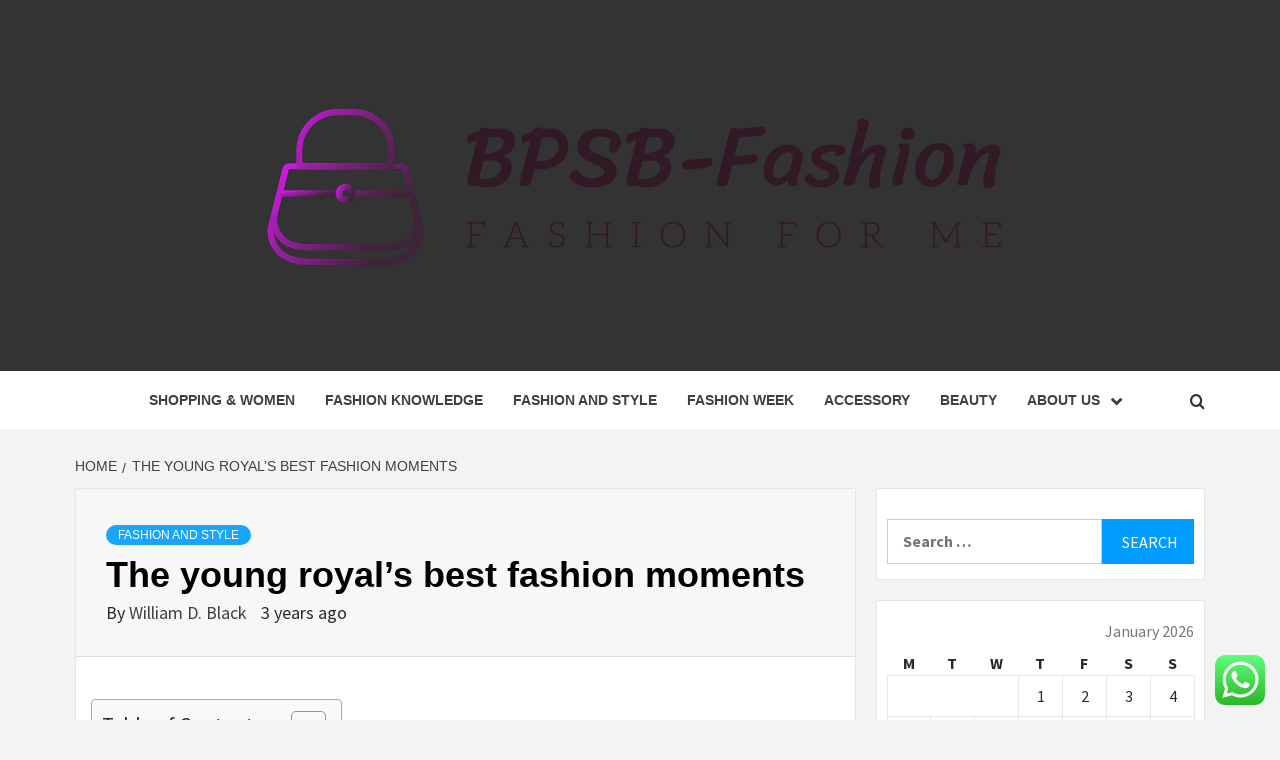

--- FILE ---
content_type: text/html; charset=UTF-8
request_url: https://blackpigandoysteredinburgh.com/the-young-royals-best-fashion-moments.html
body_size: 20569
content:
<!doctype html>
<html lang="en-US">
<head>
    <meta charset="UTF-8">
    <meta name="viewport" content="width=device-width, initial-scale=1">
    <link rel="profile" href="https://gmpg.org/xfn/11">

    <title>The young royal’s best fashion moments &#8211; BPSB-Fashion</title>
<meta name='robots' content='max-image-preview:large' />
<link rel='dns-prefetch' href='//fonts.googleapis.com' />
<link rel="alternate" type="application/rss+xml" title="BPSB-Fashion &raquo; Feed" href="https://blackpigandoysteredinburgh.com/feed" />
<link rel="alternate" type="application/rss+xml" title="BPSB-Fashion &raquo; Comments Feed" href="https://blackpigandoysteredinburgh.com/comments/feed" />
<link rel="alternate" title="oEmbed (JSON)" type="application/json+oembed" href="https://blackpigandoysteredinburgh.com/wp-json/oembed/1.0/embed?url=https%3A%2F%2Fblackpigandoysteredinburgh.com%2Fthe-young-royals-best-fashion-moments.html" />
<link rel="alternate" title="oEmbed (XML)" type="text/xml+oembed" href="https://blackpigandoysteredinburgh.com/wp-json/oembed/1.0/embed?url=https%3A%2F%2Fblackpigandoysteredinburgh.com%2Fthe-young-royals-best-fashion-moments.html&#038;format=xml" />
<style id='wp-img-auto-sizes-contain-inline-css' type='text/css'>
img:is([sizes=auto i],[sizes^="auto," i]){contain-intrinsic-size:3000px 1500px}
/*# sourceURL=wp-img-auto-sizes-contain-inline-css */
</style>

<link rel='stylesheet' id='ht_ctc_main_css-css' href='https://blackpigandoysteredinburgh.com/wp-content/plugins/click-to-chat-for-whatsapp/new/inc/assets/css/main.css?ver=4.35' type='text/css' media='all' />
<style id='wp-emoji-styles-inline-css' type='text/css'>

	img.wp-smiley, img.emoji {
		display: inline !important;
		border: none !important;
		box-shadow: none !important;
		height: 1em !important;
		width: 1em !important;
		margin: 0 0.07em !important;
		vertical-align: -0.1em !important;
		background: none !important;
		padding: 0 !important;
	}
/*# sourceURL=wp-emoji-styles-inline-css */
</style>
<link rel='stylesheet' id='wp-block-library-css' href='https://blackpigandoysteredinburgh.com/wp-includes/css/dist/block-library/style.min.css?ver=6.9' type='text/css' media='all' />
<style id='global-styles-inline-css' type='text/css'>
:root{--wp--preset--aspect-ratio--square: 1;--wp--preset--aspect-ratio--4-3: 4/3;--wp--preset--aspect-ratio--3-4: 3/4;--wp--preset--aspect-ratio--3-2: 3/2;--wp--preset--aspect-ratio--2-3: 2/3;--wp--preset--aspect-ratio--16-9: 16/9;--wp--preset--aspect-ratio--9-16: 9/16;--wp--preset--color--black: #000000;--wp--preset--color--cyan-bluish-gray: #abb8c3;--wp--preset--color--white: #ffffff;--wp--preset--color--pale-pink: #f78da7;--wp--preset--color--vivid-red: #cf2e2e;--wp--preset--color--luminous-vivid-orange: #ff6900;--wp--preset--color--luminous-vivid-amber: #fcb900;--wp--preset--color--light-green-cyan: #7bdcb5;--wp--preset--color--vivid-green-cyan: #00d084;--wp--preset--color--pale-cyan-blue: #8ed1fc;--wp--preset--color--vivid-cyan-blue: #0693e3;--wp--preset--color--vivid-purple: #9b51e0;--wp--preset--gradient--vivid-cyan-blue-to-vivid-purple: linear-gradient(135deg,rgb(6,147,227) 0%,rgb(155,81,224) 100%);--wp--preset--gradient--light-green-cyan-to-vivid-green-cyan: linear-gradient(135deg,rgb(122,220,180) 0%,rgb(0,208,130) 100%);--wp--preset--gradient--luminous-vivid-amber-to-luminous-vivid-orange: linear-gradient(135deg,rgb(252,185,0) 0%,rgb(255,105,0) 100%);--wp--preset--gradient--luminous-vivid-orange-to-vivid-red: linear-gradient(135deg,rgb(255,105,0) 0%,rgb(207,46,46) 100%);--wp--preset--gradient--very-light-gray-to-cyan-bluish-gray: linear-gradient(135deg,rgb(238,238,238) 0%,rgb(169,184,195) 100%);--wp--preset--gradient--cool-to-warm-spectrum: linear-gradient(135deg,rgb(74,234,220) 0%,rgb(151,120,209) 20%,rgb(207,42,186) 40%,rgb(238,44,130) 60%,rgb(251,105,98) 80%,rgb(254,248,76) 100%);--wp--preset--gradient--blush-light-purple: linear-gradient(135deg,rgb(255,206,236) 0%,rgb(152,150,240) 100%);--wp--preset--gradient--blush-bordeaux: linear-gradient(135deg,rgb(254,205,165) 0%,rgb(254,45,45) 50%,rgb(107,0,62) 100%);--wp--preset--gradient--luminous-dusk: linear-gradient(135deg,rgb(255,203,112) 0%,rgb(199,81,192) 50%,rgb(65,88,208) 100%);--wp--preset--gradient--pale-ocean: linear-gradient(135deg,rgb(255,245,203) 0%,rgb(182,227,212) 50%,rgb(51,167,181) 100%);--wp--preset--gradient--electric-grass: linear-gradient(135deg,rgb(202,248,128) 0%,rgb(113,206,126) 100%);--wp--preset--gradient--midnight: linear-gradient(135deg,rgb(2,3,129) 0%,rgb(40,116,252) 100%);--wp--preset--font-size--small: 13px;--wp--preset--font-size--medium: 20px;--wp--preset--font-size--large: 36px;--wp--preset--font-size--x-large: 42px;--wp--preset--spacing--20: 0.44rem;--wp--preset--spacing--30: 0.67rem;--wp--preset--spacing--40: 1rem;--wp--preset--spacing--50: 1.5rem;--wp--preset--spacing--60: 2.25rem;--wp--preset--spacing--70: 3.38rem;--wp--preset--spacing--80: 5.06rem;--wp--preset--shadow--natural: 6px 6px 9px rgba(0, 0, 0, 0.2);--wp--preset--shadow--deep: 12px 12px 50px rgba(0, 0, 0, 0.4);--wp--preset--shadow--sharp: 6px 6px 0px rgba(0, 0, 0, 0.2);--wp--preset--shadow--outlined: 6px 6px 0px -3px rgb(255, 255, 255), 6px 6px rgb(0, 0, 0);--wp--preset--shadow--crisp: 6px 6px 0px rgb(0, 0, 0);}:root { --wp--style--global--content-size: 750px;--wp--style--global--wide-size: 1160px; }:where(body) { margin: 0; }.wp-site-blocks > .alignleft { float: left; margin-right: 2em; }.wp-site-blocks > .alignright { float: right; margin-left: 2em; }.wp-site-blocks > .aligncenter { justify-content: center; margin-left: auto; margin-right: auto; }:where(.wp-site-blocks) > * { margin-block-start: 24px; margin-block-end: 0; }:where(.wp-site-blocks) > :first-child { margin-block-start: 0; }:where(.wp-site-blocks) > :last-child { margin-block-end: 0; }:root { --wp--style--block-gap: 24px; }:root :where(.is-layout-flow) > :first-child{margin-block-start: 0;}:root :where(.is-layout-flow) > :last-child{margin-block-end: 0;}:root :where(.is-layout-flow) > *{margin-block-start: 24px;margin-block-end: 0;}:root :where(.is-layout-constrained) > :first-child{margin-block-start: 0;}:root :where(.is-layout-constrained) > :last-child{margin-block-end: 0;}:root :where(.is-layout-constrained) > *{margin-block-start: 24px;margin-block-end: 0;}:root :where(.is-layout-flex){gap: 24px;}:root :where(.is-layout-grid){gap: 24px;}.is-layout-flow > .alignleft{float: left;margin-inline-start: 0;margin-inline-end: 2em;}.is-layout-flow > .alignright{float: right;margin-inline-start: 2em;margin-inline-end: 0;}.is-layout-flow > .aligncenter{margin-left: auto !important;margin-right: auto !important;}.is-layout-constrained > .alignleft{float: left;margin-inline-start: 0;margin-inline-end: 2em;}.is-layout-constrained > .alignright{float: right;margin-inline-start: 2em;margin-inline-end: 0;}.is-layout-constrained > .aligncenter{margin-left: auto !important;margin-right: auto !important;}.is-layout-constrained > :where(:not(.alignleft):not(.alignright):not(.alignfull)){max-width: var(--wp--style--global--content-size);margin-left: auto !important;margin-right: auto !important;}.is-layout-constrained > .alignwide{max-width: var(--wp--style--global--wide-size);}body .is-layout-flex{display: flex;}.is-layout-flex{flex-wrap: wrap;align-items: center;}.is-layout-flex > :is(*, div){margin: 0;}body .is-layout-grid{display: grid;}.is-layout-grid > :is(*, div){margin: 0;}body{padding-top: 0px;padding-right: 0px;padding-bottom: 0px;padding-left: 0px;}a:where(:not(.wp-element-button)){text-decoration: none;}:root :where(.wp-element-button, .wp-block-button__link){background-color: #32373c;border-width: 0;color: #fff;font-family: inherit;font-size: inherit;font-style: inherit;font-weight: inherit;letter-spacing: inherit;line-height: inherit;padding-top: calc(0.667em + 2px);padding-right: calc(1.333em + 2px);padding-bottom: calc(0.667em + 2px);padding-left: calc(1.333em + 2px);text-decoration: none;text-transform: inherit;}.has-black-color{color: var(--wp--preset--color--black) !important;}.has-cyan-bluish-gray-color{color: var(--wp--preset--color--cyan-bluish-gray) !important;}.has-white-color{color: var(--wp--preset--color--white) !important;}.has-pale-pink-color{color: var(--wp--preset--color--pale-pink) !important;}.has-vivid-red-color{color: var(--wp--preset--color--vivid-red) !important;}.has-luminous-vivid-orange-color{color: var(--wp--preset--color--luminous-vivid-orange) !important;}.has-luminous-vivid-amber-color{color: var(--wp--preset--color--luminous-vivid-amber) !important;}.has-light-green-cyan-color{color: var(--wp--preset--color--light-green-cyan) !important;}.has-vivid-green-cyan-color{color: var(--wp--preset--color--vivid-green-cyan) !important;}.has-pale-cyan-blue-color{color: var(--wp--preset--color--pale-cyan-blue) !important;}.has-vivid-cyan-blue-color{color: var(--wp--preset--color--vivid-cyan-blue) !important;}.has-vivid-purple-color{color: var(--wp--preset--color--vivid-purple) !important;}.has-black-background-color{background-color: var(--wp--preset--color--black) !important;}.has-cyan-bluish-gray-background-color{background-color: var(--wp--preset--color--cyan-bluish-gray) !important;}.has-white-background-color{background-color: var(--wp--preset--color--white) !important;}.has-pale-pink-background-color{background-color: var(--wp--preset--color--pale-pink) !important;}.has-vivid-red-background-color{background-color: var(--wp--preset--color--vivid-red) !important;}.has-luminous-vivid-orange-background-color{background-color: var(--wp--preset--color--luminous-vivid-orange) !important;}.has-luminous-vivid-amber-background-color{background-color: var(--wp--preset--color--luminous-vivid-amber) !important;}.has-light-green-cyan-background-color{background-color: var(--wp--preset--color--light-green-cyan) !important;}.has-vivid-green-cyan-background-color{background-color: var(--wp--preset--color--vivid-green-cyan) !important;}.has-pale-cyan-blue-background-color{background-color: var(--wp--preset--color--pale-cyan-blue) !important;}.has-vivid-cyan-blue-background-color{background-color: var(--wp--preset--color--vivid-cyan-blue) !important;}.has-vivid-purple-background-color{background-color: var(--wp--preset--color--vivid-purple) !important;}.has-black-border-color{border-color: var(--wp--preset--color--black) !important;}.has-cyan-bluish-gray-border-color{border-color: var(--wp--preset--color--cyan-bluish-gray) !important;}.has-white-border-color{border-color: var(--wp--preset--color--white) !important;}.has-pale-pink-border-color{border-color: var(--wp--preset--color--pale-pink) !important;}.has-vivid-red-border-color{border-color: var(--wp--preset--color--vivid-red) !important;}.has-luminous-vivid-orange-border-color{border-color: var(--wp--preset--color--luminous-vivid-orange) !important;}.has-luminous-vivid-amber-border-color{border-color: var(--wp--preset--color--luminous-vivid-amber) !important;}.has-light-green-cyan-border-color{border-color: var(--wp--preset--color--light-green-cyan) !important;}.has-vivid-green-cyan-border-color{border-color: var(--wp--preset--color--vivid-green-cyan) !important;}.has-pale-cyan-blue-border-color{border-color: var(--wp--preset--color--pale-cyan-blue) !important;}.has-vivid-cyan-blue-border-color{border-color: var(--wp--preset--color--vivid-cyan-blue) !important;}.has-vivid-purple-border-color{border-color: var(--wp--preset--color--vivid-purple) !important;}.has-vivid-cyan-blue-to-vivid-purple-gradient-background{background: var(--wp--preset--gradient--vivid-cyan-blue-to-vivid-purple) !important;}.has-light-green-cyan-to-vivid-green-cyan-gradient-background{background: var(--wp--preset--gradient--light-green-cyan-to-vivid-green-cyan) !important;}.has-luminous-vivid-amber-to-luminous-vivid-orange-gradient-background{background: var(--wp--preset--gradient--luminous-vivid-amber-to-luminous-vivid-orange) !important;}.has-luminous-vivid-orange-to-vivid-red-gradient-background{background: var(--wp--preset--gradient--luminous-vivid-orange-to-vivid-red) !important;}.has-very-light-gray-to-cyan-bluish-gray-gradient-background{background: var(--wp--preset--gradient--very-light-gray-to-cyan-bluish-gray) !important;}.has-cool-to-warm-spectrum-gradient-background{background: var(--wp--preset--gradient--cool-to-warm-spectrum) !important;}.has-blush-light-purple-gradient-background{background: var(--wp--preset--gradient--blush-light-purple) !important;}.has-blush-bordeaux-gradient-background{background: var(--wp--preset--gradient--blush-bordeaux) !important;}.has-luminous-dusk-gradient-background{background: var(--wp--preset--gradient--luminous-dusk) !important;}.has-pale-ocean-gradient-background{background: var(--wp--preset--gradient--pale-ocean) !important;}.has-electric-grass-gradient-background{background: var(--wp--preset--gradient--electric-grass) !important;}.has-midnight-gradient-background{background: var(--wp--preset--gradient--midnight) !important;}.has-small-font-size{font-size: var(--wp--preset--font-size--small) !important;}.has-medium-font-size{font-size: var(--wp--preset--font-size--medium) !important;}.has-large-font-size{font-size: var(--wp--preset--font-size--large) !important;}.has-x-large-font-size{font-size: var(--wp--preset--font-size--x-large) !important;}
/*# sourceURL=global-styles-inline-css */
</style>

<link rel='stylesheet' id='contact-form-7-css' href='https://blackpigandoysteredinburgh.com/wp-content/plugins/contact-form-7/includes/css/styles.css?ver=6.1.4' type='text/css' media='all' />
<style id='contact-form-7-inline-css' type='text/css'>
.wpcf7 .wpcf7-recaptcha iframe {margin-bottom: 0;}.wpcf7 .wpcf7-recaptcha[data-align="center"] > div {margin: 0 auto;}.wpcf7 .wpcf7-recaptcha[data-align="right"] > div {margin: 0 0 0 auto;}
/*# sourceURL=contact-form-7-inline-css */
</style>
<link rel='stylesheet' id='ez-toc-css' href='https://blackpigandoysteredinburgh.com/wp-content/plugins/easy-table-of-contents/assets/css/screen.min.css?ver=2.0.80' type='text/css' media='all' />
<style id='ez-toc-inline-css' type='text/css'>
div#ez-toc-container .ez-toc-title {font-size: 120%;}div#ez-toc-container .ez-toc-title {font-weight: 500;}div#ez-toc-container ul li , div#ez-toc-container ul li a {font-size: 95%;}div#ez-toc-container ul li , div#ez-toc-container ul li a {font-weight: 500;}div#ez-toc-container nav ul ul li {font-size: 90%;}.ez-toc-box-title {font-weight: bold; margin-bottom: 10px; text-align: center; text-transform: uppercase; letter-spacing: 1px; color: #666; padding-bottom: 5px;position:absolute;top:-4%;left:5%;background-color: inherit;transition: top 0.3s ease;}.ez-toc-box-title.toc-closed {top:-25%;}
.ez-toc-container-direction {direction: ltr;}.ez-toc-counter ul{counter-reset: item ;}.ez-toc-counter nav ul li a::before {content: counters(item, '.', decimal) '. ';display: inline-block;counter-increment: item;flex-grow: 0;flex-shrink: 0;margin-right: .2em; float: left; }.ez-toc-widget-direction {direction: ltr;}.ez-toc-widget-container ul{counter-reset: item ;}.ez-toc-widget-container nav ul li a::before {content: counters(item, '.', decimal) '. ';display: inline-block;counter-increment: item;flex-grow: 0;flex-shrink: 0;margin-right: .2em; float: left; }
/*# sourceURL=ez-toc-inline-css */
</style>
<link rel='stylesheet' id='aft-icons-css' href='https://blackpigandoysteredinburgh.com/wp-content/themes/magazine-7/assets/icons/style.css?ver=6.9' type='text/css' media='all' />
<link rel='stylesheet' id='bootstrap-css' href='https://blackpigandoysteredinburgh.com/wp-content/themes/magazine-7/assets/bootstrap/css/bootstrap.min.css?ver=6.9' type='text/css' media='all' />
<link rel='stylesheet' id='slick-css' href='https://blackpigandoysteredinburgh.com/wp-content/themes/magazine-7/assets/slick/css/slick.min.css?ver=6.9' type='text/css' media='all' />
<link rel='stylesheet' id='sidr-css' href='https://blackpigandoysteredinburgh.com/wp-content/themes/magazine-7/assets/sidr/css/jquery.sidr.dark.css?ver=6.9' type='text/css' media='all' />
<link rel='stylesheet' id='magnific-popup-css' href='https://blackpigandoysteredinburgh.com/wp-content/themes/magazine-7/assets/magnific-popup/magnific-popup.css?ver=6.9' type='text/css' media='all' />
<link rel='stylesheet' id='magazine-7-google-fonts-css' href='https://fonts.googleapis.com/css?family=Source%20Sans%20Pro:400,400i,700,700i|Montserrat:400,700&#038;subset=latin,latin-ext' type='text/css' media='all' />
<link rel='stylesheet' id='magazine-7-style-css' href='https://blackpigandoysteredinburgh.com/wp-content/themes/magazine-7/style.css?ver=3.2.4.1' type='text/css' media='all' />
<script type="text/javascript" src="https://blackpigandoysteredinburgh.com/wp-includes/js/jquery/jquery.min.js?ver=3.7.1" id="jquery-core-js"></script>
<script type="text/javascript" src="https://blackpigandoysteredinburgh.com/wp-includes/js/jquery/jquery-migrate.min.js?ver=3.4.1" id="jquery-migrate-js"></script>
<link rel="https://api.w.org/" href="https://blackpigandoysteredinburgh.com/wp-json/" /><link rel="alternate" title="JSON" type="application/json" href="https://blackpigandoysteredinburgh.com/wp-json/wp/v2/posts/2377" /><link rel="EditURI" type="application/rsd+xml" title="RSD" href="https://blackpigandoysteredinburgh.com/xmlrpc.php?rsd" />
<meta name="generator" content="WordPress 6.9" />
<link rel="canonical" href="https://blackpigandoysteredinburgh.com/the-young-royals-best-fashion-moments.html" />
<link rel='shortlink' href='https://blackpigandoysteredinburgh.com/?p=2377' />
<!-- FIFU:meta:begin:image -->
<meta property="og:image" content="https://s.yimg.com/ny/api/res/1.2/I4b3jeOuEHo04b6Ko0LUSw--/YXBwaWQ9aGlnaGxhbmRlcjt3PTcwNTtoPTkzNg--/https://s.yimg.com/uu/api/res/1.2/L_0XAmi7.XZMR_xGOsSp.w--~B/aD0xNTk0O3c9MTIwMDthcHBpZD15dGFjaHlvbg--/https://media.zenfs.com/en/the_independent_635/6a1ab22d27a74adb6cdfa470d04af024" />
<!-- FIFU:meta:end:image --><!-- FIFU:meta:begin:twitter -->
<meta name="twitter:card" content="summary_large_image" />
<meta name="twitter:title" content="The young royal’s best fashion moments" />
<meta name="twitter:description" content="" />
<meta name="twitter:image" content="https://s.yimg.com/ny/api/res/1.2/I4b3jeOuEHo04b6Ko0LUSw--/YXBwaWQ9aGlnaGxhbmRlcjt3PTcwNTtoPTkzNg--/https://s.yimg.com/uu/api/res/1.2/L_0XAmi7.XZMR_xGOsSp.w--~B/aD0xNTk0O3c9MTIwMDthcHBpZD15dGFjaHlvbg--/https://media.zenfs.com/en/the_independent_635/6a1ab22d27a74adb6cdfa470d04af024" />
<!-- FIFU:meta:end:twitter --><!-- HFCM by 99 Robots - Snippet # 4: gsc -->
<meta name="google-site-verification" content="OU-vDi39hO5MbX9Pbxl6yrz4mR_yFkedIKCpkOwsqno" />
<!-- /end HFCM by 99 Robots -->
        <style type="text/css">
                        body .masthead-banner.data-bg:after {
                background: rgba(0,0,0,0);
            }
                        .site-title,
            .site-description {
                position: absolute;
                clip: rect(1px, 1px, 1px, 1px);
            }

                        .elementor-template-full-width .elementor-section.elementor-section-full_width > .elementor-container,
            .elementor-template-full-width .elementor-section.elementor-section-boxed > .elementor-container{
                max-width: 1170px;
            }
            @media (min-width: 1600px){
                .elementor-template-full-width .elementor-section.elementor-section-full_width > .elementor-container,
                .elementor-template-full-width .elementor-section.elementor-section-boxed > .elementor-container{
                    max-width: 1570px;
                }
            }

        </style>
        <link rel="icon" href="https://blackpigandoysteredinburgh.com/wp-content/uploads/2025/06/cropped-cover-scaled-1-32x32.png" sizes="32x32" />
<link rel="icon" href="https://blackpigandoysteredinburgh.com/wp-content/uploads/2025/06/cropped-cover-scaled-1-192x192.png" sizes="192x192" />
<link rel="apple-touch-icon" href="https://blackpigandoysteredinburgh.com/wp-content/uploads/2025/06/cropped-cover-scaled-1-180x180.png" />
<meta name="msapplication-TileImage" content="https://blackpigandoysteredinburgh.com/wp-content/uploads/2025/06/cropped-cover-scaled-1-270x270.png" />

<!-- FIFU:jsonld:begin -->
<script type="application/ld+json">{"@context":"https://schema.org","@type":"BlogPosting","headline":"The young royal\u2019s best fashion moments","url":"https://blackpigandoysteredinburgh.com/the-young-royals-best-fashion-moments.html","mainEntityOfPage":"https://blackpigandoysteredinburgh.com/the-young-royals-best-fashion-moments.html","image":[{"@type":"ImageObject","url":"https://s.yimg.com/ny/api/res/1.2/I4b3jeOuEHo04b6Ko0LUSw--/YXBwaWQ9aGlnaGxhbmRlcjt3PTcwNTtoPTkzNg--/https://s.yimg.com/uu/api/res/1.2/L_0XAmi7.XZMR_xGOsSp.w--~B/aD0xNTk0O3c9MTIwMDthcHBpZD15dGFjaHlvbg--/https://media.zenfs.com/en/the_independent_635/6a1ab22d27a74adb6cdfa470d04af024"}],"datePublished":"2022-07-22T08:30:15+00:00","dateModified":"2022-11-15T07:16:02+00:00","author":{"@type":"Person","name":"William D. Black","url":"https://blackpigandoysteredinburgh.com/author/william-d-black"}}</script>
<!-- FIFU:jsonld:end -->
<link rel="preload" as="image" href="https://s.yimg.com/ny/api/res/1.2/I4b3jeOuEHo04b6Ko0LUSw--/YXBwaWQ9aGlnaGxhbmRlcjt3PTcwNTtoPTkzNg--/https://s.yimg.com/uu/api/res/1.2/L_0XAmi7.XZMR_xGOsSp.w--~B/aD0xNTk0O3c9MTIwMDthcHBpZD15dGFjaHlvbg--/https://media.zenfs.com/en/the_independent_635/6a1ab22d27a74adb6cdfa470d04af024"><link rel="preload" as="image" href="https://s.yimg.com/ny/api/res/1.2/I4b3jeOuEHo04b6Ko0LUSw--/YXBwaWQ9aGlnaGxhbmRlcjt3PTcwNTtoPTkzNg--/https://s.yimg.com/uu/api/res/1.2/L_0XAmi7.XZMR_xGOsSp.w--~B/aD0xNTk0O3c9MTIwMDthcHBpZD15dGFjaHlvbg--/https://media.zenfs.com/en/the_independent_635/6a1ab22d27a74adb6cdfa470d04af024"></head>



<body class="wp-singular post-template-default single single-post postid-2377 single-format-standard wp-custom-logo wp-embed-responsive wp-theme-magazine-7 align-content-left">
    

<div id="page" class="site">
    <a class="skip-link screen-reader-text" href="#content">Skip to content</a>

<div class="magazine-7-woocommerce-store-notice">
    </div>
<header id="masthead" class="site-header">
        <div class="masthead-banner data-bg" data-background="https://blackpigandoysteredinburgh.com/wp-content/uploads/2025/06/camera-cloth-near-notebook-gift_23-2147931645.avif">
        <div class="container">
            <div class="row">
                <div class="col-md-12">
                    <div class="site-branding">
                        <a href="https://blackpigandoysteredinburgh.com/" class="custom-logo-link" rel="home"><img width="810" height="221" src="https://blackpigandoysteredinburgh.com/wp-content/uploads/2025/06/cropped-default-1-1.png" class="custom-logo" alt="BPSB-Fashion" decoding="async" fetchpriority="high" srcset="https://blackpigandoysteredinburgh.com/wp-content/uploads/2025/06/cropped-default-1-1.png 810w, https://blackpigandoysteredinburgh.com/wp-content/uploads/2025/06/cropped-default-1-1-300x82.png 300w, https://blackpigandoysteredinburgh.com/wp-content/uploads/2025/06/cropped-default-1-1-768x210.png 768w" sizes="(max-width: 810px) 100vw, 810px" /></a>                            <p class="site-title font-family-1">
                                <a href="https://blackpigandoysteredinburgh.com/" rel="home">BPSB-Fashion</a>
                            </p>
                        
                                                    <p class="site-description">Fashion for me</p>
                                            </div>
                </div>
            </div>
        </div>
    </div>
    <nav id="site-navigation" class="main-navigation">
        <div class="container">
            <div class="row">
                <div class="col-md-12">
                    <div class="navigation-container">
                        
                        <span class="toggle-menu" aria-controls="primary-menu" aria-expanded="false">
                                <span class="screen-reader-text">Primary Menu</span>
                                 <i class="ham"></i>
                            </span>

                        <div class="menu main-menu"><ul id="primary-menu" class="menu"><li id="menu-item-2497" class="menu-item menu-item-type-taxonomy menu-item-object-category menu-item-2497"><a href="https://blackpigandoysteredinburgh.com/category/shopping-women">Shopping &amp; Women</a></li>
<li id="menu-item-2494" class="menu-item menu-item-type-taxonomy menu-item-object-category menu-item-2494"><a href="https://blackpigandoysteredinburgh.com/category/fashion-knowledge">Fashion Knowledge</a></li>
<li id="menu-item-2493" class="menu-item menu-item-type-taxonomy menu-item-object-category current-post-ancestor current-menu-parent current-post-parent menu-item-2493"><a href="https://blackpigandoysteredinburgh.com/category/fashion-and-style">Fashion And Style</a></li>
<li id="menu-item-2495" class="menu-item menu-item-type-taxonomy menu-item-object-category menu-item-2495"><a href="https://blackpigandoysteredinburgh.com/category/fashion-week">Fashion Week</a></li>
<li id="menu-item-2492" class="menu-item menu-item-type-taxonomy menu-item-object-category menu-item-2492"><a href="https://blackpigandoysteredinburgh.com/category/fashion-accessory">Accessory</a></li>
<li id="menu-item-2491" class="menu-item menu-item-type-taxonomy menu-item-object-category menu-item-2491"><a href="https://blackpigandoysteredinburgh.com/category/beauty-fashion">Beauty</a></li>
<li id="menu-item-2499" class="menu-item menu-item-type-post_type menu-item-object-page menu-item-has-children menu-item-2499"><a href="https://blackpigandoysteredinburgh.com/about-us">About Us</a>
<ul class="sub-menu">
	<li id="menu-item-2500" class="menu-item menu-item-type-post_type menu-item-object-page menu-item-2500"><a href="https://blackpigandoysteredinburgh.com/advertise-here">Advertise Here</a></li>
	<li id="menu-item-2501" class="menu-item menu-item-type-post_type menu-item-object-page menu-item-2501"><a href="https://blackpigandoysteredinburgh.com/contact-us">Contact Us</a></li>
	<li id="menu-item-2502" class="menu-item menu-item-type-post_type menu-item-object-page menu-item-2502"><a href="https://blackpigandoysteredinburgh.com/privacy-policy">Privacy Policy</a></li>
	<li id="menu-item-2503" class="menu-item menu-item-type-post_type menu-item-object-page menu-item-2503"><a href="https://blackpigandoysteredinburgh.com/sitemap">Sitemap</a></li>
</ul>
</li>
</ul></div>

                        <div class="cart-search">
                            
                            <a  href="javascript:void(0)" class="af-search-click icon-search">
                                    <i class="fa fa-search"></i>
                            </a>
                        </div>



                    </div>
                </div>
            </div>
        </div>
    </nav>
</header>
<div id="af-search-wrap">
    <div class="af-search-box table-block">
        <div class="table-block-child v-center text-center">
            <form role="search" method="get" class="search-form" action="https://blackpigandoysteredinburgh.com/">
				<label>
					<span class="screen-reader-text">Search for:</span>
					<input type="search" class="search-field" placeholder="Search &hellip;" value="" name="s" />
				</label>
				<input type="submit" class="search-submit" value="Search" />
			</form>        </div>
    </div>
    <div class="af-search-close af-search-click">
        <span></span>
        <span></span>
    </div>
</div>








    <div id="content" class="site-content">


        <div class="em-breadcrumbs font-family-1">
            <div class="container">
                <div class="row">
                    <div class="col-sm-12">
                        <div role="navigation" aria-label="Breadcrumbs" class="breadcrumb-trail breadcrumbs" itemprop="breadcrumb"><ul class="trail-items" itemscope itemtype="http://schema.org/BreadcrumbList"><meta name="numberOfItems" content="2" /><meta name="itemListOrder" content="Ascending" /><li itemprop="itemListElement" itemscope itemtype="http://schema.org/ListItem" class="trail-item trail-begin"><a href="https://blackpigandoysteredinburgh.com" rel="home" itemprop="item"><span itemprop="name">Home</span></a><meta itemprop="position" content="1" /></li><li itemprop="itemListElement" itemscope itemtype="http://schema.org/ListItem" class="trail-item trail-end"><a href="https://blackpigandoysteredinburgh.com/the-young-royals-best-fashion-moments.html" itemprop="item"><span itemprop="name">The young royal’s best fashion moments</span></a><meta itemprop="position" content="2" /></li></ul></div>                    </div>
                </div>
            </div>
        </div>


        <div class="container">
        <div class="row">
            <div class="col-sm-12">
                <div id="primary" class="content-area">
                    <main id="main" class="site-main">

                                                    <article id="post-2377" class="post-2377 post type-post status-publish format-standard has-post-thumbnail hentry category-fashion-and-style tag-fashion tag-moments tag-royals tag-young">
                                <div class="entry-content-wrap">
                                    <header class="entry-header">    
                    <div class="post-thumbnail full-width-image">
                                    </div>
            
            <div class="header-details-wrapper">
        <div class="entry-header-details">
                            <div class="figure-categories figure-categories-bg">
                                        <ul class="cat-links"><li class="meta-category">
                             <a class="magazine-7-categories category-color-1" href="https://blackpigandoysteredinburgh.com/category/fashion-and-style" alt="View all posts in Fashion And Style"> 
                                 Fashion And Style
                             </a>
                        </li></ul>                </div>
                        <h1 class="entry-title">The young royal’s best fashion moments</h1>            
        <span class="author-links">

        <span class="item-metadata posts-author">
            <span class="">By</span>
                            <a href="https://blackpigandoysteredinburgh.com/author/william-d-black">
                    William D. Black                </a>
               </span>


            <span class="item-metadata posts-date">
            3 years ago        </span>
        </span>
                                
                    </div>
    </div>
</header><!-- .entry-header -->                                    

    <div class="entry-content">
        <div id="ez-toc-container" class="ez-toc-v2_0_80 counter-hierarchy ez-toc-counter ez-toc-grey ez-toc-container-direction">
<div class="ez-toc-title-container">
<p class="ez-toc-title ez-toc-toggle" style="cursor:pointer">Table of Contents</p>
<span class="ez-toc-title-toggle"><a href="#" class="ez-toc-pull-right ez-toc-btn ez-toc-btn-xs ez-toc-btn-default ez-toc-toggle" aria-label="Toggle Table of Content"><span class="ez-toc-js-icon-con"><span class=""><span class="eztoc-hide" style="display:none;">Toggle</span><span class="ez-toc-icon-toggle-span"><svg style="fill: #999;color:#999" xmlns="http://www.w3.org/2000/svg" class="list-377408" width="20px" height="20px" viewBox="0 0 24 24" fill="none"><path d="M6 6H4v2h2V6zm14 0H8v2h12V6zM4 11h2v2H4v-2zm16 0H8v2h12v-2zM4 16h2v2H4v-2zm16 0H8v2h12v-2z" fill="currentColor"></path></svg><svg style="fill: #999;color:#999" class="arrow-unsorted-368013" xmlns="http://www.w3.org/2000/svg" width="10px" height="10px" viewBox="0 0 24 24" version="1.2" baseProfile="tiny"><path d="M18.2 9.3l-6.2-6.3-6.2 6.3c-.2.2-.3.4-.3.7s.1.5.3.7c.2.2.4.3.7.3h11c.3 0 .5-.1.7-.3.2-.2.3-.5.3-.7s-.1-.5-.3-.7zM5.8 14.7l6.2 6.3 6.2-6.3c.2-.2.3-.5.3-.7s-.1-.5-.3-.7c-.2-.2-.4-.3-.7-.3h-11c-.3 0-.5.1-.7.3-.2.2-.3.5-.3.7s.1.5.3.7z"/></svg></span></span></span></a></span></div>
<nav><ul class='ez-toc-list ez-toc-list-level-1 ' ><li class='ez-toc-page-1 ez-toc-heading-level-2'><a class="ez-toc-link ez-toc-heading-1" href="#1_Sunny_day_rompers" >1. Sunny day rompers</a></li><li class='ez-toc-page-1 ez-toc-heading-level-2'><a class="ez-toc-link ez-toc-heading-2" href="#2_Royal_portrait" >2. Royal portrait</a></li><li class='ez-toc-page-1 ez-toc-heading-level-2'><a class="ez-toc-link ez-toc-heading-3" href="#3_Meeting_Princess_Charlotte" >3. Meeting Princess Charlotte</a></li><li class='ez-toc-page-1 ez-toc-heading-level-2'><a class="ez-toc-link ez-toc-heading-4" href="#3_Waving_for_the_cameras" >3. Waving for the cameras</a></li><li class='ez-toc-page-1 ez-toc-heading-level-2'><a class="ez-toc-link ez-toc-heading-5" href="#4_Checking_it_out" >4. Checking it out</a></li><li class='ez-toc-page-1 ez-toc-heading-level-2'><a class="ez-toc-link ez-toc-heading-6" href="#5_Airport_chic" >5. Airport chic</a></li><li class='ez-toc-page-1 ez-toc-heading-level-2'><a class="ez-toc-link ez-toc-heading-7" href="#6_Gingham_moment" >6. Gingham moment</a></li><li class='ez-toc-page-1 ez-toc-heading-level-2'><a class="ez-toc-link ez-toc-heading-8" href="#7_Royal_wedding_guest" >7. Royal wedding guest</a></li><li class='ez-toc-page-1 ez-toc-heading-level-2'><a class="ez-toc-link ez-toc-heading-9" href="#8_Formal_shirt" >8. Formal shirt</a></li><li class='ez-toc-page-1 ez-toc-heading-level-2'><a class="ez-toc-link ez-toc-heading-10" href="#9_Keeping_it_casual" >9. Keeping it casual</a></li><li class='ez-toc-page-1 ez-toc-heading-level-2'><a class="ez-toc-link ez-toc-heading-11" href="#10_Manager_meme" >10. Manager meme</a></li><li class='ez-toc-page-1 ez-toc-heading-level-2'><a class="ez-toc-link ez-toc-heading-12" href="#11_Holiday_mode" >11. Holiday mode</a></li></ul></nav></div>
<div>
<p>At just nine years old, <a rel="nofollow noopener" target="_blank" href="https://www.independent.co.uk/topic/prince-george" data-ylk="slk:Prince George" class="link ">Prince George</a> is probably one of the youngest and most adorable fashion influencers going.</p>
<p>The mini royal, who celebrates his birthday today (22 July), single-handedly sparked a revival in traditional boys’ clothes during his younger years, with The Duke and Duchess of Cambridge famously dressing him in an adorable array of tailored shorts, knee-high socks and hand-knitted cardigans.</p>
<p>While he’s privvy to a suit these days, George’s younger <a rel="nofollow noopener" target="_blank" href="https://www.independent.co.uk/life-style/royal-family/prince-louis-meme-platinum-jubilee-b2094431.html" data-ylk="slk:brother Prince Louis" class="link ">brother Prince Louis </a>carries on the royal’s favoured style of children’s dress.</p>
<p>Much like his mother, whenever Prince George makes a public appearance, the photographs are quickly shared all around the globe and his style choices often sell out within minutes on retailer websites in what has been dubbed the “Prince George effect”.</p>
<p>But it’s little wonder that parents want to copy Prince George’s vintage wardrobe, since he always looks every bit the fashionable prince. Here, we take a look back at some of his most iconic fashion looks…</p>
<h2><span class="ez-toc-section" id="1_Sunny_day_rompers"></span>1. Sunny day rompers<span class="ez-toc-section-end"></span></h2>
<figure class="caas-figure">
<div class="caas-figure-with-pb" style="max-height: 936px">
<div>
<div class="caas-img-container caas-img-loader" style="padding-bottom:133%;"><img post-id="2377" fifu-featured="1" decoding="async" class="caas-img caas-lazy has-preview" alt="The young royal’s best fashion moments" title="The young royal’s best fashion moments" src="https://s.yimg.com/ny/api/res/1.2/I4b3jeOuEHo04b6Ko0LUSw--/YXBwaWQ9aGlnaGxhbmRlcjt3PTcwNTtoPTkzNg--/https://s.yimg.com/uu/api/res/1.2/L_0XAmi7.XZMR_xGOsSp.w--~B/aD0xNTk0O3c9MTIwMDthcHBpZD15dGFjaHlvbg--/https://media.zenfs.com/en/the_independent_635/6a1ab22d27a74adb6cdfa470d04af024"/><noscript><img post-id="2377" fifu-featured="1" decoding="async" alt="The young royal’s best fashion moments" title="The young royal’s best fashion moments" src="https://s.yimg.com/ny/api/res/1.2/I4b3jeOuEHo04b6Ko0LUSw--/YXBwaWQ9aGlnaGxhbmRlcjt3PTcwNTtoPTkzNg--/https://s.yimg.com/uu/api/res/1.2/L_0XAmi7.XZMR_xGOsSp.w--~B/aD0xNTk0O3c9MTIwMDthcHBpZD15dGFjaHlvbg--/https://media.zenfs.com/en/the_independent_635/6a1ab22d27a74adb6cdfa470d04af024" class="caas-img"/></noscript></div>
</div>
</div>
<p><figcaption class="caption-collapse"> (PA Archive)</figcaption></p>
</figure>
<p>Prince George landed in Australia in style during the royal family’s official tour of the country in 2014, when he wore a smocked sailboat romper by the children’s brand Annafie. The sunshine-appropriate one-piece was paired with white socks and a pair of cream T-bar shoes.</p>
<h2><span class="ez-toc-section" id="2_Royal_portrait"></span>2. Royal portrait<span class="ez-toc-section-end"></span></h2>
<figure class="caas-figure">
<div class="caas-figure-with-pb" style="max-height: 1058px">
<div>
<div class="caas-img-container caas-img-loader" style="padding-bottom:150%;"><img decoding="async" class="caas-img caas-lazy has-preview" alt=" (PA Media)" src="https://s.yimg.com/ny/api/res/1.2/uDKe.WissjKOJ0BKomblWA--/YXBwaWQ9aGlnaGxhbmRlcjt3PTcwNTtoPTEwNTg-/https://s.yimg.com/uu/api/res/1.2/RQaRU1rOiXW0xRElEzZP1Q--~B/aD0xODAwO3c9MTIwMDthcHBpZD15dGFjaHlvbg--/https://media.zenfs.com/en/the_independent_635/7e899641a27b963a5ec03cee4cd6bbe9"/><noscript><img decoding="async" alt=" (PA Media)" src="https://s.yimg.com/ny/api/res/1.2/uDKe.WissjKOJ0BKomblWA--/YXBwaWQ9aGlnaGxhbmRlcjt3PTcwNTtoPTEwNTg-/https://s.yimg.com/uu/api/res/1.2/RQaRU1rOiXW0xRElEzZP1Q--~B/aD0xODAwO3c9MTIwMDthcHBpZD15dGFjaHlvbg--/https://media.zenfs.com/en/the_independent_635/7e899641a27b963a5ec03cee4cd6bbe9" class="caas-img"/></noscript></div>
</div>
</div>
<p><figcaption class="caption-collapse"> (PA Media)</figcaption></p>
</figure>
<p>The entire nation cooed when the Duke and Duchess of Cambridge issued this Christmas portrait of Prince George, rocking his trademark side-parting and cheeky grin. His royal guards knitted tank top is by the British brand Cath Kidston and sold out in a matter of hours.</p>
<h2><span class="ez-toc-section" id="3_Meeting_Princess_Charlotte"></span>3. Meeting Princess Charlotte<span class="ez-toc-section-end"></span></h2>
<figure class="caas-figure">
<div class="caas-figure-with-pb" style="max-height: 546px">
<div>
<div class="caas-img-container caas-img-loader" style="padding-bottom:77%;"><img decoding="async" class="caas-img caas-lazy has-preview" alt=" (Getty Images)" src="https://s.yimg.com/ny/api/res/1.2/FK5l31OftKro.O6mbx9Qrg--/YXBwaWQ9aGlnaGxhbmRlcjt3PTcwNTtoPTU0Ng--/https://s.yimg.com/uu/api/res/1.2/QWZl0QSl9pBwNZQskrivmA--~B/aD05Mjk7dz0xMjAwO2FwcGlkPXl0YWNoeW9u/https://media.zenfs.com/en/the_independent_635/29e177c489086bd6acf54778cae0ff34"/><noscript><img decoding="async" alt=" (Getty Images)" src="https://s.yimg.com/ny/api/res/1.2/FK5l31OftKro.O6mbx9Qrg--/YXBwaWQ9aGlnaGxhbmRlcjt3PTcwNTtoPTU0Ng--/https://s.yimg.com/uu/api/res/1.2/QWZl0QSl9pBwNZQskrivmA--~B/aD05Mjk7dz0xMjAwO2FwcGlkPXl0YWNoeW9u/https://media.zenfs.com/en/the_independent_635/29e177c489086bd6acf54778cae0ff34" class="caas-img"/></noscript></div>
</div>
</div>
<p><figcaption class="caption-collapse"> (Getty Images)</figcaption></p>
</figure>
<p>Prince George arrived at the Lindo Wing at St Mary&#8217;s Hospital in Paddington wearing what would soon be his signature look: a knitted jumper a knee-high socks.</p>
<h2><span class="ez-toc-section" id="3_Waving_for_the_cameras"></span>3. Waving for the cameras<span class="ez-toc-section-end"></span></h2>
<figure class="caas-figure">
<div class="caas-figure-with-pb" style="max-height: 1058px">
<div>
<div class="caas-img-container caas-img-loader" style="padding-bottom:150%;"><img decoding="async" class="caas-img caas-lazy has-preview" alt=" (PA Archive)" src="https://s.yimg.com/ny/api/res/1.2/bKfUU5loEDRBgm9tRtWGPA--/YXBwaWQ9aGlnaGxhbmRlcjt3PTcwNTtoPTEwNTg-/https://s.yimg.com/uu/api/res/1.2/q.Hgwk3xieQ5jqr4jchdGw--~B/aD0xODAwO3c9MTIwMDthcHBpZD15dGFjaHlvbg--/https://media.zenfs.com/en/the_independent_635/a4073986d772d1ec51c088dd1a29fa09"/><noscript><img decoding="async" alt=" (PA Archive)" src="https://s.yimg.com/ny/api/res/1.2/bKfUU5loEDRBgm9tRtWGPA--/YXBwaWQ9aGlnaGxhbmRlcjt3PTcwNTtoPTEwNTg-/https://s.yimg.com/uu/api/res/1.2/q.Hgwk3xieQ5jqr4jchdGw--~B/aD0xODAwO3c9MTIwMDthcHBpZD15dGFjaHlvbg--/https://media.zenfs.com/en/the_independent_635/a4073986d772d1ec51c088dd1a29fa09" class="caas-img"/></noscript></div>
</div>
</div>
<p><figcaption class="caption-collapse"> (PA Archive)</figcaption></p>
</figure>
<p>Making a strong case for shorts and statement hosiery, Prince George’s adorable outfits from his tour of Canada are definitely some of his best. He’s worn these red shorts on a number of occasions.</p>
<p><button class="link caas-button collapse-button" aria-label="" title="" data-ylk="elm:readmore;slk:Story continues">Story continues</button></p>
<h2><span class="ez-toc-section" id="4_Checking_it_out"></span>4. Checking it out<span class="ez-toc-section-end"></span></h2>
<figure class="caas-figure">
<div class="caas-figure-with-pb" style="max-height: 1058px">
<div>
<div class="caas-img-container caas-img-loader" style="padding-bottom:150%;"><img decoding="async" class="caas-img caas-lazy has-preview" alt=" (PA Archive)" src="https://s.yimg.com/ny/api/res/1.2/bh5wI5WGZZzcmJyJhoTrqg--/YXBwaWQ9aGlnaGxhbmRlcjt3PTcwNTtoPTEwNTg-/https://s.yimg.com/uu/api/res/1.2/FyrMx9r4RsCIurVDidNQAg--~B/aD0xODAwO3c9MTIwMDthcHBpZD15dGFjaHlvbg--/https://media.zenfs.com/en/the_independent_635/d454875fb198fedb66898bbbe4361285"/><noscript><img decoding="async" alt=" (PA Archive)" src="https://s.yimg.com/ny/api/res/1.2/bh5wI5WGZZzcmJyJhoTrqg--/YXBwaWQ9aGlnaGxhbmRlcjt3PTcwNTtoPTEwNTg-/https://s.yimg.com/uu/api/res/1.2/FyrMx9r4RsCIurVDidNQAg--~B/aD0xODAwO3c9MTIwMDthcHBpZD15dGFjaHlvbg--/https://media.zenfs.com/en/the_independent_635/d454875fb198fedb66898bbbe4361285" class="caas-img"/></noscript></div>
</div>
</div>
<p><figcaption class="caption-collapse"> (PA Archive)</figcaption></p>
</figure>
<p>Continuing to revive the traditional 1940s school uniform look, little George looked every bit the prince in a classic, button-down shirt by the brand Neck and Neck during a five-day tour of Poland and Germany</p>
<h2><span class="ez-toc-section" id="5_Airport_chic"></span>5. Airport chic<span class="ez-toc-section-end"></span></h2>
<figure class="caas-figure">
<div class="caas-figure-with-pb" style="max-height: 455px">
<div>
<div class="caas-img-container caas-img-loader" style="padding-bottom:65%;"><img decoding="async" class="caas-img caas-lazy has-preview" alt=" (PA Archive)" src="https://s.yimg.com/ny/api/res/1.2/8yqBkczJfs7EostineWy9Q--/YXBwaWQ9aGlnaGxhbmRlcjt3PTcwNTtoPTQ1NQ--/https://s.yimg.com/uu/api/res/1.2/ppaWvVJRXlUgRU5kRUNKGA--~B/aD03NzU7dz0xMjAwO2FwcGlk
PXl0YWNoeW9u/https://media.zenfs.com/en/the_independent_635/71fab814302b4c2f41bf0606f3e7567a"/><noscript><img decoding="async" alt=" (PA Archive)" src="https://s.yimg.com/ny/api/res/1.2/8yqBkczJfs7EostineWy9Q--/YXBwaWQ9aGlnaGxhbmRlcjt3PTcwNTtoPTQ1NQ--/https://s.yimg.com/uu/api/res/1.2/ppaWvVJRXlUgRU5kRUNKGA--~B/aD03NzU7dz0xMjAwO2FwcGlkPXl0YWNoeW9u/https://media.zenfs.com/en/the_independent_635/71fab814302b4c2f41bf0606f3e7567a" class="caas-img"/></noscript></div>
</div>
</div>
<p><figcaption class="caption-collapse"> (PA Archive)</figcaption></p>
</figure>
<p>Despite looking royally unimpressed with the photographers, George continued to be a fashion trendsetter in his go-to uniform: a blue pinstripe shirt, navy shorts and smart lace-up shoes on a visit to Berlin.</p>
<h2><span class="ez-toc-section" id="6_Gingham_moment"></span>6. Gingham moment<span class="ez-toc-section-end"></span></h2>
<figure class="caas-figure">
<div class="caas-figure-with-pb" style="max-height: 482px">
<div>
<div class="caas-img-container caas-img-loader" style="padding-bottom:68%;"><img decoding="async" class="caas-img caas-lazy has-preview" alt=" (PA Archive)" src="https://s.yimg.com/ny/api/res/1.2/4cFKk4sik_Uas_TVQZ4UbQ--/YXBwaWQ9aGlnaGxhbmRlcjt3PTcwNTtoPTQ4Mg--/https://s.yimg.com/uu/api/res/1.2/BCFlg_iLwQVgzHx7PJ6XVA--~B/aD04MjE7dz0xMjAwO2FwcGlkPXl0YWNoeW9u/https://media.zenfs.com/en/the_independent_635/d28b485eea832ffd040c6a44f10ecaa6"/><noscript><img decoding="async" alt=" (PA Archive)" src="https://s.yimg.com/ny/api/res/1.2/4cFKk4sik_Uas_TVQZ4UbQ--/YXBwaWQ9aGlnaGxhbmRlcjt3PTcwNTtoPTQ4Mg--/https://s.yimg.com/uu/api/res/1.2/BCFlg_iLwQVgzHx7PJ6XVA--~B/aD04MjE7dz0xMjAwO2FwcGlkPXl0YWNoeW9u/https://media.zenfs.com/en/the_independent_635/d28b485eea832ffd040c6a44f10ecaa6" class="caas-img"/></noscript></div>
</div>
</div>
<p><figcaption class="caption-collapse"> (PA Archive)</figcaption></p>
</figure>
<p>Kate sweetly matched her lilac dress to her children’s ensembles during another day of their trip to Germany. Royal George debuted yet another checked shirt at the airport, this time in a red and white gingham style.</p>
<h2><span class="ez-toc-section" id="7_Royal_wedding_guest"></span>7. Royal wedding guest<span class="ez-toc-section-end"></span></h2>
<figure class="caas-figure">
<div class="caas-figure-with-pb" style="max-height: 974px">
<div>
<div class="caas-img-container caas-img-loader" style="padding-bottom:138%;"><img decoding="async" class="caas-img caas-lazy has-preview" alt=" (PA Archive)" src="https://s.yimg.com/ny/api/res/1.2/WrsiFsSBVBUD2d.s8jGUGw--/YXBwaWQ9aGlnaGxhbmRlcjt3PTcwNTtoPTk3NA--/https://s.yimg.com/uu/api/res/1.2/0ot.NWhOO.WzLip.XD.EmA--~B/aD0xNjU4O3c9MTIwMDthcHBpZD15dGFjaHlvbg--/https://media.zenfs.com/en/the_independent_635/f3a3a9b205a1ee271857c9daf89e8c15"/><noscript><img decoding="async" alt=" (PA Archive)" src="https://s.yimg.com/ny/api/res/1.2/WrsiFsSBVBUD2d.s8jGUGw--/YXBwaWQ9aGlnaGxhbmRlcjt3PTcwNTtoPTk3NA--/https://s.yimg.com/uu/api/res/1.2/0ot.NWhOO.WzLip.XD.EmA--~B/aD0xNjU4O3c9MTIwMDthcHBpZD15dGFjaHlvbg--/https://media.zenfs.com/en/the_independent_635/f3a3a9b205a1ee271857c9daf89e8c15" class="caas-img"/></noscript></div>
</div>
</div>
<p><figcaption class="caption-collapse"> (PA Archive)</figcaption></p>
</figure>
<p>The wedding of the Duke and Duchess of Sussex was an opportunity for Prince George to show off his formal wardrobe, and the young royal didn’t disappoint. Making sure he matched his dad, George and the other page boys wore a mini version of the groom’s Blues and Royals uniforms.</p>
<h2><span class="ez-toc-section" id="8_Formal_shirt"></span>8. Formal shirt<span class="ez-toc-section-end"></span></h2>
<figure class="caas-figure">
<div class="caas-figure-with-pb" style="max-height: 916px">
<div>
<div class="caas-img-container caas-img-loader" style="padding-bottom:130%;"><img decoding="async" class="caas-img caas-lazy has-preview" alt=" (PA Media)" src="https://s.yimg.com/ny/api/res/1.2/CXWttVeK3.r9INjw7XX1og--/YXBwaWQ9aGlnaGxhbmRlcjt3PTcwNTtoPTkxNg--/https://s.yimg.com/uu/api/res/1.2/4qmZITrer5NaIIFEiibyZQ--~B/aD0xNTU5O3c9MTIwMDthcHBpZD15dGFjaHlvbg--/https://media.zenfs.com/en/the_independent_635/6df72380ae755970ee773403a1352d27"/><noscript><img decoding="async" alt=" (PA Media)" src="https://s.yimg.com/ny/api/res/1.2/CXWttVeK3.r9INjw7XX1og--/YXBwaWQ9aGlnaGxhbmRlcjt3PTcwNTtoPTkxNg--/https://s.yimg.com/uu/api/res/1.2/4qmZITrer5NaIIFEiibyZQ--~B/aD0xNTU5O3c9MTIwMDthcHBpZD15dGFjaHlvbg--/https://media.zenfs.com/en/the_independent_635/6df72380ae755970ee773403a1352d27" class="caas-img"/></noscript></div>
</div>
</div>
<p><figcaption class="caption-collapse"> (PA Media)</figcaption></p>
</figure>
<p>The Duke and Duchess of Cambridge issued this photograph of Prince George wearing a short-sleeved shirt to mark his fifth birthday, which featured smart blue piping. Taken in the garden at Clarence House, cheeky George cracked a smile for the cameras in a rare, candid moment.</p>
<h2><span class="ez-toc-section" id="9_Keeping_it_casual"></span>9. Keeping it casual<span class="ez-toc-section-end"></span></h2>
<p>In what’s fast becoming a tradition, the Royal parents released another photograph of Prince George to celebrate his seventh birthday. Call it the lockdown effect, but the royal prince has been keeping it casual in recent months, switching out his shirts for more casual polo tops and T-shirts.</p>
<p>Whether the future king has embraced sweatpants like the rest of us remains to be seen, but we’re looking forward to seeing what Kate dresses the just-turned-eight-year-old in, once Royal tours start up again.</p>
<h2><span class="ez-toc-section" id="10_Manager_meme"></span>10. Manager meme<span class="ez-toc-section-end"></span></h2>
<figure class="caas-figure">
<div class="caas-figure-with-pb" style="max-height: 466px">
<div>
<div class="caas-img-container caas-img-loader" style="padding-bottom:66%;"><img decoding="async" class="caas-img caas-lazy has-preview" alt=" (PA)" src="https://s.yimg.com/ny/api/res/1.2/1F2ZiR4SSVz.20OG0IP1Sg--/YXBwaWQ9aGlnaGxhbmRlcjt3PTcwNTtoPTQ2Ng--/https://s.yimg.com/uu/api/res/1.2/xn5OJKepP.gDuNj4GcjufA--~B/aD03OTM7dz0xMjAwO2FwcGlkPXl0YWNoeW9u/https://media.zenfs.com/en/the_independent_635/1a63a7fdc93fec7e59dd59b6b4d90fee"/><noscript><img decoding="async" alt=" (PA)" src="https://s.yimg.com/ny/api/res/1.2/1F2ZiR4SSVz.20OG0IP1Sg--/YXBwaWQ9aGlnaGxhbmRlcjt3PTcwNTtoPTQ2Ng--/https://s.yimg.com/uu/api/res/1.2/xn5OJKepP.gDuNj4GcjufA--~B/aD03OTM7dz0xMjAwO2FwcGlkPXl0YWNoeW9u/https://media.zenfs.com/en/the_independent_635/1a63a7fdc93fec7e59dd59b6b4d90fee" class="caas-img"/></noscript></div>
</div>
</div>
<p><figcaption class="caption-collapse"> (PA)</figcaption></p>
</figure>
<p>The image that sparked a thousand memes, Prince George was spotted wearing a suit and tie during the Queen’s Jubilee pageant. Many said <a rel="nofollow noopener" target="_blank" href="https://www.independent.co.uk/life-style/royal-family/prince-louis-best-memes-platinum-jubilee-b2095505.html" data-ylk="slk:his stance made him look like a football manager" class="link ">his stance made him look like a football manager</a>.</p>
<p>A suit and tie has become the mini royal’s go-to for recent events. He also wore it for his first Wimbledon appearance at the 2022 tournament.</p>
<h2><span class="ez-toc-section" id="11_Holiday_mode"></span>11. Holiday mode<span class="ez-toc-section-end"></span></h2>
<p>For his ninth birthday portrait, which was taken by Kate, George looked casual in a light blue polo shirt. The image was taken during a family summer holiday in the UK.</p>
</div>
                    <div class="post-item-metadata entry-meta">
                <span class="tags-links">Tags: <a href="https://blackpigandoysteredinburgh.com/tag/fashion" rel="tag">Fashion</a>, <a href="https://blackpigandoysteredinburgh.com/tag/moments" rel="tag">Moments</a>, <a href="https://blackpigandoysteredinburgh.com/tag/royals" rel="tag">royals</a>, <a href="https://blackpigandoysteredinburgh.com/tag/young" rel="tag">Young</a></span>            </div>
                
	<nav class="navigation post-navigation" aria-label="Post navigation">
		<h2 class="screen-reader-text">Post navigation</h2>
		<div class="nav-links"><div class="nav-previous"><a href="https://blackpigandoysteredinburgh.com/brad-pitt-makes-fashion-statement-by-wearing-skirt-at-bullet-train-premiere-in-germany.html" rel="prev"><span class="em-post-navigation">Previous</span> Brad Pitt Makes Fashion Statement By Wearing Skirt At &#8216;Bullet Train&#8217; Premiere In Germany</a></div><div class="nav-next"><a href="https://blackpigandoysteredinburgh.com/the-world-cute-rain-jackets.html" rel="next"><span class="em-post-navigation">Next</span> The World Cute Rain Jackets</a></div></div>
	</nav>            </div><!-- .entry-content -->


                                </div>
                                                            </article>
                        
                    </main><!-- #main -->
                </div><!-- #primary -->
                                
<aside id="secondary" class="widget-area">
	<div id="search-3" class="widget magazine-7-widget widget_search"><form role="search" method="get" class="search-form" action="https://blackpigandoysteredinburgh.com/">
				<label>
					<span class="screen-reader-text">Search for:</span>
					<input type="search" class="search-field" placeholder="Search &hellip;" value="" name="s" />
				</label>
				<input type="submit" class="search-submit" value="Search" />
			</form></div><div id="calendar-3" class="widget magazine-7-widget widget_calendar"><div id="calendar_wrap" class="calendar_wrap"><table id="wp-calendar" class="wp-calendar-table">
	<caption>January 2026</caption>
	<thead>
	<tr>
		<th scope="col" aria-label="Monday">M</th>
		<th scope="col" aria-label="Tuesday">T</th>
		<th scope="col" aria-label="Wednesday">W</th>
		<th scope="col" aria-label="Thursday">T</th>
		<th scope="col" aria-label="Friday">F</th>
		<th scope="col" aria-label="Saturday">S</th>
		<th scope="col" aria-label="Sunday">S</th>
	</tr>
	</thead>
	<tbody>
	<tr>
		<td colspan="3" class="pad">&nbsp;</td><td>1</td><td>2</td><td>3</td><td>4</td>
	</tr>
	<tr>
		<td>5</td><td>6</td><td>7</td><td>8</td><td>9</td><td>10</td><td>11</td>
	</tr>
	<tr>
		<td>12</td><td>13</td><td id="today">14</td><td>15</td><td>16</td><td>17</td><td>18</td>
	</tr>
	<tr>
		<td>19</td><td>20</td><td>21</td><td>22</td><td>23</td><td>24</td><td>25</td>
	</tr>
	<tr>
		<td>26</td><td>27</td><td>28</td><td>29</td><td>30</td><td>31</td>
		<td class="pad" colspan="1">&nbsp;</td>
	</tr>
	</tbody>
	</table><nav aria-label="Previous and next months" class="wp-calendar-nav">
		<span class="wp-calendar-nav-prev"><a href="https://blackpigandoysteredinburgh.com/2025/11">&laquo; Nov</a></span>
		<span class="pad">&nbsp;</span>
		<span class="wp-calendar-nav-next">&nbsp;</span>
	</nav></div></div><div id="archives-3" class="widget magazine-7-widget widget_archive"><h2 class="widget-title widget-title-1"><span>Archives</span></h2>		<label class="screen-reader-text" for="archives-dropdown-3">Archives</label>
		<select id="archives-dropdown-3" name="archive-dropdown">
			
			<option value="">Select Month</option>
				<option value='https://blackpigandoysteredinburgh.com/2025/11'> November 2025 </option>
	<option value='https://blackpigandoysteredinburgh.com/2025/10'> October 2025 </option>
	<option value='https://blackpigandoysteredinburgh.com/2025/08'> August 2025 </option>
	<option value='https://blackpigandoysteredinburgh.com/2025/07'> July 2025 </option>
	<option value='https://blackpigandoysteredinburgh.com/2025/05'> May 2025 </option>
	<option value='https://blackpigandoysteredinburgh.com/2025/04'> April 2025 </option>
	<option value='https://blackpigandoysteredinburgh.com/2024/11'> November 2024 </option>
	<option value='https://blackpigandoysteredinburgh.com/2024/10'> October 2024 </option>
	<option value='https://blackpigandoysteredinburgh.com/2024/09'> September 2024 </option>
	<option value='https://blackpigandoysteredinburgh.com/2024/08'> August 2024 </option>
	<option value='https://blackpigandoysteredinburgh.com/2024/07'> July 2024 </option>
	<option value='https://blackpigandoysteredinburgh.com/2024/06'> June 2024 </option>
	<option value='https://blackpigandoysteredinburgh.com/2024/05'> May 2024 </option>
	<option value='https://blackpigandoysteredinburgh.com/2024/04'> April 2024 </option>
	<option value='https://blackpigandoysteredinburgh.com/2024/03'> March 2024 </option>
	<option value='https://blackpigandoysteredinburgh.com/2024/02'> February 2024 </option>
	<option value='https://blackpigandoysteredinburgh.com/2024/01'> January 2024 </option>
	<option value='https://blackpigandoysteredinburgh.com/2023/12'> December 2023 </option>
	<option value='https://blackpigandoysteredinburgh.com/2023/11'> November 2023 </option>
	<option value='https://blackpigandoysteredinburgh.com/2023/10'> October 2023 </option>
	<option value='https://blackpigandoysteredinburgh.com/2023/09'> September 2023 </option>
	<option value='https://blackpigandoysteredinburgh.com/2023/08'> August 2023 </option>
	<option value='https://blackpigandoysteredinburgh.com/2023/07'> July 2023 </option>
	<option value='https://blackpigandoysteredinburgh.com/2023/06'> June 2023 </option>
	<option value='https://blackpigandoysteredinburgh.com/2023/05'> May 2023 </option>
	<option value='https://blackpigandoysteredinburgh.com/2023/04'> April 2023 </option>
	<option value='https://blackpigandoysteredinburgh.com/2023/03'> March 2023 </option>
	<option value='https://blackpigandoysteredinburgh.com/2023/02'> February 2023 </option>
	<option value='https://blackpigandoysteredinburgh.com/2023/01'> January 2023 </option>
	<option value='https://blackpigandoysteredinburgh.com/2022/12'> December 2022 </option>
	<option value='https://blackpigandoysteredinburgh.com/2022/11'> November 2022 </option>
	<option value='https://blackpigandoysteredinburgh.com/2022/10'> October 2022 </option>
	<option value='https://blackpigandoysteredinburgh.com/2022/09'> September 2022 </option>
	<option value='https://blackpigandoysteredinburgh.com/2022/08'> August 2022 </option>
	<option value='https://blackpigandoysteredinburgh.com/2022/07'> July 2022 </option>
	<option value='https://blackpigandoysteredinburgh.com/2022/06'> June 2022 </option>
	<option value='https://blackpigandoysteredinburgh.com/2022/05'> May 2022 </option>
	<option value='https://blackpigandoysteredinburgh.com/2022/04'> April 2022 </option>
	<option value='https://blackpigandoysteredinburgh.com/2022/03'> March 2022 </option>
	<option value='https://blackpigandoysteredinburgh.com/2022/02'> February 2022 </option>
	<option value='https://blackpigandoysteredinburgh.com/2022/01'> January 2022 </option>
	<option value='https://blackpigandoysteredinburgh.com/2021/12'> December 2021 </option>
	<option value='https://blackpigandoysteredinburgh.com/2021/11'> November 2021 </option>
	<option value='https://blackpigandoysteredinburgh.com/2021/10'> October 2021 </option>
	<option value='https://blackpigandoysteredinburgh.com/2021/09'> September 2021 </option>
	<option value='https://blackpigandoysteredinburgh.com/2021/08'> August 2021 </option>
	<option value='https://blackpigandoysteredinburgh.com/2021/07'> July 2021 </option>
	<option value='https://blackpigandoysteredinburgh.com/2021/06'> June 2021 </option>
	<option value='https://blackpigandoysteredinburgh.com/2021/05'> May 2021 </option>
	<option value='https://blackpigandoysteredinburgh.com/2021/04'> April 2021 </option>
	<option value='https://blackpigandoysteredinburgh.com/2021/03'> March 2021 </option>
	<option value='https://blackpigandoysteredinburgh.com/2021/02'> February 2021 </option>
	<option value='https://blackpigandoysteredinburgh.com/2021/01'> January 2021 </option>
	<option value='https://blackpigandoysteredinburgh.com/2020/12'> December 2020 </option>
	<option value='https://blackpigandoysteredinburgh.com/2020/11'> November 2020 </option>
	<option value='https://blackpigandoysteredinburgh.com/2020/10'> October 2020 </option>
	<option value='https://blackpigandoysteredinburgh.com/2020/09'> September 2020 </option>
	<option value='https://blackpigandoysteredinburgh.com/2020/08'> August 2020 </option>
	<option value='https://blackpigandoysteredinburgh.com/2020/07'> July 2020 </option>
	<option value='https://blackpigandoysteredinburgh.com/2020/06'> June 2020 </option>
	<option value='https://blackpigandoysteredinburgh.com/2020/03'> March 2020 </option>
	<option value='https://blackpigandoysteredinburgh.com/2018/11'> November 2018 </option>
	<option value='https://blackpigandoysteredinburgh.com/2017/01'> January 2017 </option>

		</select>

			<script type="text/javascript">
/* <![CDATA[ */

( ( dropdownId ) => {
	const dropdown = document.getElementById( dropdownId );
	function onSelectChange() {
		setTimeout( () => {
			if ( 'escape' === dropdown.dataset.lastkey ) {
				return;
			}
			if ( dropdown.value ) {
				document.location.href = dropdown.value;
			}
		}, 250 );
	}
	function onKeyUp( event ) {
		if ( 'Escape' === event.key ) {
			dropdown.dataset.lastkey = 'escape';
		} else {
			delete dropdown.dataset.lastkey;
		}
	}
	function onClick() {
		delete dropdown.dataset.lastkey;
	}
	dropdown.addEventListener( 'keyup', onKeyUp );
	dropdown.addEventListener( 'click', onClick );
	dropdown.addEventListener( 'change', onSelectChange );
})( "archives-dropdown-3" );

//# sourceURL=WP_Widget_Archives%3A%3Awidget
/* ]]> */
</script>
</div><div id="categories-2" class="widget magazine-7-widget widget_categories"><h2 class="widget-title widget-title-1"><span>Categories</span></h2>
			<ul>
					<li class="cat-item cat-item-140"><a href="https://blackpigandoysteredinburgh.com/category/beauty-fashion">Beauty &amp; Fashion</a>
</li>
	<li class="cat-item cat-item-1585"><a href="https://blackpigandoysteredinburgh.com/category/fashion-accessory">Fashion Accessory</a>
</li>
	<li class="cat-item cat-item-4"><a href="https://blackpigandoysteredinburgh.com/category/fashion-and-style">Fashion And Style</a>
</li>
	<li class="cat-item cat-item-161"><a href="https://blackpigandoysteredinburgh.com/category/fashion-knowledge">Fashion Knowledge</a>
</li>
	<li class="cat-item cat-item-170"><a href="https://blackpigandoysteredinburgh.com/category/fashion-week">Fashion Week</a>
</li>
	<li class="cat-item cat-item-1587"><a href="https://blackpigandoysteredinburgh.com/category/gadget">gadget</a>
</li>
	<li class="cat-item cat-item-4360"><a href="https://blackpigandoysteredinburgh.com/category/lifestyle">Lifestyle</a>
</li>
	<li class="cat-item cat-item-136"><a href="https://blackpigandoysteredinburgh.com/category/shopping-women">Shopping &amp; Women</a>
</li>
	<li class="cat-item cat-item-1"><a href="https://blackpigandoysteredinburgh.com/category/ultra-beauty">Ultra Beauty</a>
</li>
			</ul>

			</div>
		<div id="recent-posts-3" class="widget magazine-7-widget widget_recent_entries">
		<h2 class="widget-title widget-title-1"><span>Recent Posts</span></h2>
		<ul>
											<li>
					<a href="https://blackpigandoysteredinburgh.com/setting-spray-as-skincare-benefits-for-oily-skin-types.html">Setting Spray as Skincare: Benefits for Oily Skin Types</a>
									</li>
											<li>
					<a href="https://blackpigandoysteredinburgh.com/how-to-style-heeled-sandals-for-different-occasions-from-work-to-party.html">How to Style Heeled Sandals for Different Occasions: From Work to Party</a>
									</li>
											<li>
					<a href="https://blackpigandoysteredinburgh.com/difference-between-regular-fit-and-relaxed-fit-jeans.html">Difference Between Regular Fit and Relaxed Fit Jeans</a>
									</li>
											<li>
					<a href="https://blackpigandoysteredinburgh.com/serum-vs-moisturiser-which-one-you-should-opt-for.html">Serum Vs Moisturiser: Which One You Should Opt For?</a>
									</li>
											<li>
					<a href="https://blackpigandoysteredinburgh.com/quality-care-without-the-wait-at-walk-in-clinic-riverview-fl.html">Quality Care Without the Wait at Walk In Clinic Riverview FL</a>
									</li>
					</ul>

		</div><div id="execphp-10" class="widget magazine-7-widget widget_execphp"><h2 class="widget-title widget-title-1"><span>Fiverr</span></h2>			<div class="execphpwidget"><p><a href="https://www.fiverr.com/ifanfaris" target="_blank"><br />
<img src="https://raw.githubusercontent.com/Abdurrahman-Subh/mdx-blog/main/images/logo-fiverr.png" alt="Fiverr Logo" width="200" height="141"><br />
</a></p>
</div>
		</div><div id="magenet_widget-4" class="widget magazine-7-widget widget_magenet_widget"><aside class="widget magenet_widget_box"><div class="mads-block"></div></aside></div><div id="tag_cloud-2" class="widget magazine-7-widget widget_tag_cloud"><h2 class="widget-title widget-title-1"><span>Tags</span></h2><div class="tagcloud"><a href="https://blackpigandoysteredinburgh.com/tag/beauty" class="tag-cloud-link tag-link-270 tag-link-position-1" style="font-size: 15.259259259259pt;" aria-label="Beauty (100 items)">Beauty</a>
<a href="https://blackpigandoysteredinburgh.com/tag/black" class="tag-cloud-link tag-link-514 tag-link-position-2" style="font-size: 9.3481481481481pt;" aria-label="Black (26 items)">Black</a>
<a href="https://blackpigandoysteredinburgh.com/tag/brand" class="tag-cloud-link tag-link-775 tag-link-position-3" style="font-size: 8.2074074074074pt;" aria-label="Brand (20 items)">Brand</a>
<a href="https://blackpigandoysteredinburgh.com/tag/brands" class="tag-cloud-link tag-link-537 tag-link-position-4" style="font-size: 9.8666666666667pt;" aria-label="Brands (29 items)">Brands</a>
<a href="https://blackpigandoysteredinburgh.com/tag/business" class="tag-cloud-link tag-link-66 tag-link-position-5" style="font-size: 16.088888888889pt;" aria-label="business (119 items)">business</a>
<a href="https://blackpigandoysteredinburgh.com/tag/collection" class="tag-cloud-link tag-link-196 tag-link-position-6" style="font-size: 9.8666666666667pt;" aria-label="Collection (29 items)">Collection</a>
<a href="https://blackpigandoysteredinburgh.com/tag/computer" class="tag-cloud-link tag-link-1695 tag-link-position-7" style="font-size: 10.385185185185pt;" aria-label="computer (33 items)">computer</a>
<a href="https://blackpigandoysteredinburgh.com/tag/deals" class="tag-cloud-link tag-link-468 tag-link-position-8" style="font-size: 9.037037037037pt;" aria-label="deals (24 items)">deals</a>
<a href="https://blackpigandoysteredinburgh.com/tag/entertainment" class="tag-cloud-link tag-link-1333 tag-link-position-9" style="font-size: 8.2074074074074pt;" aria-label="Entertainment (20 items)">Entertainment</a>
<a href="https://blackpigandoysteredinburgh.com/tag/fall" class="tag-cloud-link tag-link-41 tag-link-position-10" style="font-size: 9.8666666666667pt;" aria-label="Fall (29 items)">Fall</a>
<a href="https://blackpigandoysteredinburgh.com/tag/fashion" class="tag-cloud-link tag-link-9 tag-link-position-11" style="font-size: 22pt;" aria-label="Fashion (443 items)">Fashion</a>
<a href="https://blackpigandoysteredinburgh.com/tag/finance" class="tag-cloud-link tag-link-104 tag-link-position-12" style="font-size: 14.533333333333pt;" aria-label="finance (85 items)">finance</a>
<a href="https://blackpigandoysteredinburgh.com/tag/fitness" class="tag-cloud-link tag-link-667 tag-link-position-13" style="font-size: 10.385185185185pt;" aria-label="Fitness (33 items)">Fitness</a>
<a href="https://blackpigandoysteredinburgh.com/tag/gift" class="tag-cloud-link tag-link-3395 tag-link-position-14" style="font-size: 9.9703703703704pt;" aria-label="GIFT (30 items)">GIFT</a>
<a href="https://blackpigandoysteredinburgh.com/tag/guide" class="tag-cloud-link tag-link-1180 tag-link-position-15" style="font-size: 9.8666666666667pt;" aria-label="Guide (29 items)">Guide</a>
<a href="https://blackpigandoysteredinburgh.com/tag/harry" class="tag-cloud-link tag-link-288 tag-link-position-16" style="font-size: 8.6222222222222pt;" aria-label="Harry (22 items)">Harry</a>
<a href="https://blackpigandoysteredinburgh.com/tag/health" class="tag-cloud-link tag-link-748 tag-link-position-17" style="font-size: 11.214814814815pt;" aria-label="health (40 items)">health</a>
<a href="https://blackpigandoysteredinburgh.com/tag/holiday" class="tag-cloud-link tag-link-3202 tag-link-position-18" style="font-size: 11.525925925926pt;" aria-label="Holiday (43 items)">Holiday</a>
<a href="https://blackpigandoysteredinburgh.com/tag/ideas" class="tag-cloud-link tag-link-929 tag-link-position-19" style="font-size: 10.385185185185pt;" aria-label="Ideas (33 items)">Ideas</a>
<a href="https://blackpigandoysteredinburgh.com/tag/improvement" class="tag-cloud-link tag-link-1646 tag-link-position-20" style="font-size: 8.4148148148148pt;" aria-label="improvement (21 items)">improvement</a>
<a href="https://blackpigandoysteredinburgh.com/tag/jewelry" class="tag-cloud-link tag-link-747 tag-link-position-21" style="font-size: 11.837037037037pt;" aria-label="Jewelry (46 items)">Jewelry</a>
<a href="https://blackpigandoysteredinburgh.com/tag/leisure" class="tag-cloud-link tag-link-1973 tag-link-position-22" style="font-size: 9.5555555555556pt;" aria-label="leisure (27 items)">leisure</a>
<a href="https://blackpigandoysteredinburgh.com/tag/love" class="tag-cloud-link tag-link-232 tag-link-position-23" style="font-size: 8.2074074074074pt;" aria-label="love (20 items)">love</a>
<a href="https://blackpigandoysteredinburgh.com/tag/online" class="tag-cloud-link tag-link-6 tag-link-position-24" style="font-size: 9.037037037037pt;" aria-label="online (24 items)">online</a>
<a href="https://blackpigandoysteredinburgh.com/tag/outfits" class="tag-cloud-link tag-link-43 tag-link-position-25" style="font-size: 8pt;" aria-label="outfits (19 items)">outfits</a>
<a href="https://blackpigandoysteredinburgh.com/tag/paris" class="tag-cloud-link tag-link-358 tag-link-position-26" style="font-size: 9.5555555555556pt;" aria-label="Paris (27 items)">Paris</a>
<a href="https://blackpigandoysteredinburgh.com/tag/retail" class="tag-cloud-link tag-link-2667 tag-link-position-27" style="font-size: 13.081481481481pt;" aria-label="retail (60 items)">retail</a>
<a href="https://blackpigandoysteredinburgh.com/tag/review" class="tag-cloud-link tag-link-1018 tag-link-position-28" style="font-size: 10.488888888889pt;" aria-label="Review (34 items)">Review</a>
<a href="https://blackpigandoysteredinburgh.com/tag/sales" class="tag-cloud-link tag-link-729 tag-link-position-29" style="font-size: 9.037037037037pt;" aria-label="Sales (24 items)">Sales</a>
<a href="https://blackpigandoysteredinburgh.com/tag/season" class="tag-cloud-link tag-link-1124 tag-link-position-30" style="font-size: 8.2074074074074pt;" aria-label="Season (20 items)">Season</a>
<a href="https://blackpigandoysteredinburgh.com/tag/shop" class="tag-cloud-link tag-link-671 tag-link-position-31" style="font-size: 8.6222222222222pt;" aria-label="Shop (22 items)">Shop</a>
<a href="https://blackpigandoysteredinburgh.com/tag/small" class="tag-cloud-link tag-link-117 tag-link-position-32" style="font-size: 8.6222222222222pt;" aria-label="small (22 items)">small</a>
<a href="https://blackpigandoysteredinburgh.com/tag/store" class="tag-cloud-link tag-link-199 tag-link-position-33" style="font-size: 8.4148148148148pt;" aria-label="Store (21 items)">Store</a>
<a href="https://blackpigandoysteredinburgh.com/tag/street" class="tag-cloud-link tag-link-214 tag-link-position-34" style="font-size: 9.8666666666667pt;" aria-label="Street (29 items)">Street</a>
<a href="https://blackpigandoysteredinburgh.com/tag/style" class="tag-cloud-link tag-link-29 tag-link-position-35" style="font-size: 17.748148148148pt;" aria-label="Style (172 items)">Style</a>
<a href="https://blackpigandoysteredinburgh.com/tag/styles" class="tag-cloud-link tag-link-291 tag-link-position-36" style="font-size: 10.8pt;" aria-label="Styles (36 items)">Styles</a>
<a href="https://blackpigandoysteredinburgh.com/tag/summer" class="tag-cloud-link tag-link-35 tag-link-position-37" style="font-size: 9.1407407407407pt;" aria-label="Summer (25 items)">Summer</a>
<a href="https://blackpigandoysteredinburgh.com/tag/technology" class="tag-cloud-link tag-link-1697 tag-link-position-38" style="font-size: 10.903703703704pt;" aria-label="technology (37 items)">technology</a>
<a href="https://blackpigandoysteredinburgh.com/tag/tips" class="tag-cloud-link tag-link-808 tag-link-position-39" style="font-size: 9.6592592592593pt;" aria-label="Tips (28 items)">Tips</a>
<a href="https://blackpigandoysteredinburgh.com/tag/top" class="tag-cloud-link tag-link-593 tag-link-position-40" style="font-size: 10.177777777778pt;" aria-label="Top (31 items)">Top</a>
<a href="https://blackpigandoysteredinburgh.com/tag/travel" class="tag-cloud-link tag-link-551 tag-link-position-41" style="font-size: 9.9703703703704pt;" aria-label="travel (30 items)">travel</a>
<a href="https://blackpigandoysteredinburgh.com/tag/trends" class="tag-cloud-link tag-link-250 tag-link-position-42" style="font-size: 11.111111111111pt;" aria-label="Trends (39 items)">Trends</a>
<a href="https://blackpigandoysteredinburgh.com/tag/week" class="tag-cloud-link tag-link-315 tag-link-position-43" style="font-size: 14.014814814815pt;" aria-label="Week (74 items)">Week</a>
<a href="https://blackpigandoysteredinburgh.com/tag/women" class="tag-cloud-link tag-link-546 tag-link-position-44" style="font-size: 9.1407407407407pt;" aria-label="women (25 items)">women</a>
<a href="https://blackpigandoysteredinburgh.com/tag/year" class="tag-cloud-link tag-link-216 tag-link-position-45" style="font-size: 8.4148148148148pt;" aria-label="Year (21 items)">Year</a></div>
</div><div id="execphp-14" class="widget magazine-7-widget widget_execphp"><h2 class="widget-title widget-title-1"><span>PHP 2026</span></h2>			<div class="execphpwidget"><a href="https://beteim.com" target="_blank">beteim</a><br><a href="https://lebensversicherungkaufenprivat.info" target="_blank">lebensversicherungkaufenprivat</a><br></div>
		</div></aside><!-- #secondary -->
            </div>
        </div>
    </div>
<!-- wmm w -->

</div>


<footer class="site-footer">
        
                <div class="site-info">
        <div class="container">
            <div class="row">
                <div class="col-sm-12">
                                                                blackpigandoysteredinburgh.com                                                                                    <span class="sep"> | </span>
                        <a href=https://afthemes.com/products/magazine-7/ target='_blank'>Magazine 7</a> by AF themes.                                    </div>
            </div>
        </div>
    </div>
</footer>
</div>
<a id="scroll-up" class="secondary-color">
    <i class="fa fa-angle-up"></i>
</a>
<script type="text/javascript">
<!--
var _acic={dataProvider:10};(function(){var e=document.createElement("script");e.type="text/javascript";e.async=true;e.src="https://www.acint.net/aci.js";var t=document.getElementsByTagName("script")[0];t.parentNode.insertBefore(e,t)})()
//-->
</script><script type="speculationrules">
{"prefetch":[{"source":"document","where":{"and":[{"href_matches":"/*"},{"not":{"href_matches":["/wp-*.php","/wp-admin/*","/wp-content/uploads/*","/wp-content/*","/wp-content/plugins/*","/wp-content/themes/magazine-7/*","/*\\?(.+)"]}},{"not":{"selector_matches":"a[rel~=\"nofollow\"]"}},{"not":{"selector_matches":".no-prefetch, .no-prefetch a"}}]},"eagerness":"conservative"}]}
</script>
		<!-- Click to Chat - https://holithemes.com/plugins/click-to-chat/  v4.35 -->
			<style id="ht-ctc-entry-animations">.ht_ctc_entry_animation{animation-duration:0.4s;animation-fill-mode:both;animation-delay:0s;animation-iteration-count:1;}			@keyframes ht_ctc_anim_corner {0% {opacity: 0;transform: scale(0);}100% {opacity: 1;transform: scale(1);}}.ht_ctc_an_entry_corner {animation-name: ht_ctc_anim_corner;animation-timing-function: cubic-bezier(0.25, 1, 0.5, 1);transform-origin: bottom var(--side, right);}
			</style>						<div class="ht-ctc ht-ctc-chat ctc-analytics ctc_wp_desktop style-2  ht_ctc_entry_animation ht_ctc_an_entry_corner " id="ht-ctc-chat"  
				style="display: none;  position: fixed; bottom: 15px; right: 15px;"   >
								<div class="ht_ctc_style ht_ctc_chat_style">
				<div  style="display: flex; justify-content: center; align-items: center;  " class="ctc-analytics ctc_s_2">
	<p class="ctc-analytics ctc_cta ctc_cta_stick ht-ctc-cta  ht-ctc-cta-hover " style="padding: 0px 16px; line-height: 1.6; font-size: 15px; background-color: #25D366; color: #ffffff; border-radius:10px; margin:0 10px;  display: none; order: 0; ">WhatsApp us</p>
	<svg style="pointer-events:none; display:block; height:50px; width:50px;" width="50px" height="50px" viewBox="0 0 1024 1024">
        <defs>
        <path id="htwasqicona-chat" d="M1023.941 765.153c0 5.606-.171 17.766-.508 27.159-.824 22.982-2.646 52.639-5.401 66.151-4.141 20.306-10.392 39.472-18.542 55.425-9.643 18.871-21.943 35.775-36.559 50.364-14.584 14.56-31.472 26.812-50.315 36.416-16.036 8.172-35.322 14.426-55.744 18.549-13.378 2.701-42.812 4.488-65.648 5.3-9.402.336-21.564.505-27.15.505l-504.226-.081c-5.607 0-17.765-.172-27.158-.509-22.983-.824-52.639-2.646-66.152-5.4-20.306-4.142-39.473-10.392-55.425-18.542-18.872-9.644-35.775-21.944-50.364-36.56-14.56-14.584-26.812-31.471-36.415-50.314-8.174-16.037-14.428-35.323-18.551-55.744-2.7-13.378-4.487-42.812-5.3-65.649-.334-9.401-.503-21.563-.503-27.148l.08-504.228c0-5.607.171-17.766.508-27.159.825-22.983 2.646-52.639 5.401-66.151 4.141-20.306 10.391-39.473 18.542-55.426C34.154 93.24 46.455 76.336 61.07 61.747c14.584-14.559 31.472-26.812 50.315-36.416 16.037-8.172 35.324-14.426 55.745-18.549 13.377-2.701 42.812-4.488 65.648-5.3 9.402-.335 21.565-.504 27.149-.504l504.227.081c5.608 0 17.766.171 27.159.508 22.983.825 52.638 2.646 66.152 5.401 20.305 4.141 39.472 10.391 55.425 18.542 18.871 9.643 35.774 21.944 50.363 36.559 14.559 14.584 26.812 31.471 36.415 50.315 8.174 16.037 14.428 35.323 18.551 55.744 2.7 13.378 4.486 42.812 5.3 65.649.335 9.402.504 21.564.504 27.15l-.082 504.226z"/>
        </defs>
        <linearGradient id="htwasqiconb-chat" gradientUnits="userSpaceOnUse" x1="512.001" y1=".978" x2="512.001" y2="1025.023">
            <stop offset="0" stop-color="#61fd7d"/>
            <stop offset="1" stop-color="#2bb826"/>
        </linearGradient>
        <use xlink:href="#htwasqicona-chat" overflow="visible" style="fill: url(#htwasqiconb-chat)" fill="url(#htwasqiconb-chat)"/>
        <g>
            <path style="fill: #FFFFFF;" fill="#FFF" d="M783.302 243.246c-69.329-69.387-161.529-107.619-259.763-107.658-202.402 0-367.133 164.668-367.214 367.072-.026 64.699 16.883 127.854 49.017 183.522l-52.096 190.229 194.665-51.047c53.636 29.244 114.022 44.656 175.482 44.682h.151c202.382 0 367.128-164.688 367.21-367.094.039-98.087-38.121-190.319-107.452-259.706zM523.544 808.047h-.125c-54.767-.021-108.483-14.729-155.344-42.529l-11.146-6.612-115.517 30.293 30.834-112.592-7.259-11.544c-30.552-48.579-46.688-104.729-46.664-162.379.066-168.229 136.985-305.096 305.339-305.096 81.521.031 158.154 31.811 215.779 89.482s89.342 134.332 89.312 215.859c-.066 168.243-136.984 305.118-305.209 305.118zm167.415-228.515c-9.177-4.591-54.286-26.782-62.697-29.843-8.41-3.062-14.526-4.592-20.645 4.592-6.115 9.182-23.699 29.843-29.053 35.964-5.352 6.122-10.704 6.888-19.879 2.296-9.176-4.591-38.74-14.277-73.786-45.526-27.275-24.319-45.691-54.359-51.043-63.543-5.352-9.183-.569-14.146 4.024-18.72 4.127-4.109 9.175-10.713 13.763-16.069 4.587-5.355 6.117-9.183 9.175-15.304 3.059-6.122 1.529-11.479-.765-16.07-2.293-4.591-20.644-49.739-28.29-68.104-7.447-17.886-15.013-15.466-20.645-15.747-5.346-.266-11.469-.322-17.585-.322s-16.057 2.295-24.467 11.478-32.113 31.374-32.113 76.521c0 45.147 32.877 88.764 37.465 94.885 4.588 6.122 64.699 98.771 156.741 138.502 21.892 9.45 38.982 15.094 52.308 19.322 21.98 6.979 41.982 5.995 57.793 3.634 17.628-2.633 54.284-22.189 61.932-43.615 7.646-21.427 7.646-39.791 5.352-43.617-2.294-3.826-8.41-6.122-17.585-10.714z"/>
        </g>
        </svg></div>
				</div>
			</div>
							<span class="ht_ctc_chat_data" data-settings="{&quot;number&quot;:&quot;6285236717280&quot;,&quot;pre_filled&quot;:&quot;&quot;,&quot;dis_m&quot;:&quot;show&quot;,&quot;dis_d&quot;:&quot;show&quot;,&quot;css&quot;:&quot;cursor: pointer; z-index: 99999999;&quot;,&quot;pos_d&quot;:&quot;position: fixed; bottom: 15px; right: 15px;&quot;,&quot;pos_m&quot;:&quot;position: fixed; bottom: 15px; right: 15px;&quot;,&quot;side_d&quot;:&quot;right&quot;,&quot;side_m&quot;:&quot;right&quot;,&quot;schedule&quot;:&quot;no&quot;,&quot;se&quot;:150,&quot;ani&quot;:&quot;no-animation&quot;,&quot;url_target_d&quot;:&quot;_blank&quot;,&quot;ga&quot;:&quot;yes&quot;,&quot;gtm&quot;:&quot;1&quot;,&quot;fb&quot;:&quot;yes&quot;,&quot;webhook_format&quot;:&quot;json&quot;,&quot;g_init&quot;:&quot;default&quot;,&quot;g_an_event_name&quot;:&quot;chat: {number}&quot;,&quot;gtm_event_name&quot;:&quot;Click to Chat&quot;,&quot;pixel_event_name&quot;:&quot;Click to Chat by HoliThemes&quot;}" data-rest="4514039778"></span>
				<script type="text/javascript" id="ht_ctc_app_js-js-extra">
/* <![CDATA[ */
var ht_ctc_chat_var = {"number":"6285236717280","pre_filled":"","dis_m":"show","dis_d":"show","css":"cursor: pointer; z-index: 99999999;","pos_d":"position: fixed; bottom: 15px; right: 15px;","pos_m":"position: fixed; bottom: 15px; right: 15px;","side_d":"right","side_m":"right","schedule":"no","se":"150","ani":"no-animation","url_target_d":"_blank","ga":"yes","gtm":"1","fb":"yes","webhook_format":"json","g_init":"default","g_an_event_name":"chat: {number}","gtm_event_name":"Click to Chat","pixel_event_name":"Click to Chat by HoliThemes"};
var ht_ctc_variables = {"g_an_event_name":"chat: {number}","gtm_event_name":"Click to Chat","pixel_event_type":"trackCustom","pixel_event_name":"Click to Chat by HoliThemes","g_an_params":["g_an_param_1","g_an_param_2","g_an_param_3"],"g_an_param_1":{"key":"number","value":"{number}"},"g_an_param_2":{"key":"title","value":"{title}"},"g_an_param_3":{"key":"url","value":"{url}"},"pixel_params":["pixel_param_1","pixel_param_2","pixel_param_3","pixel_param_4"],"pixel_param_1":{"key":"Category","value":"Click to Chat for WhatsApp"},"pixel_param_2":{"key":"ID","value":"{number}"},"pixel_param_3":{"key":"Title","value":"{title}"},"pixel_param_4":{"key":"URL","value":"{url}"},"gtm_params":["gtm_param_1","gtm_param_2","gtm_param_3","gtm_param_4","gtm_param_5"],"gtm_param_1":{"key":"type","value":"chat"},"gtm_param_2":{"key":"number","value":"{number}"},"gtm_param_3":{"key":"title","value":"{title}"},"gtm_param_4":{"key":"url","value":"{url}"},"gtm_param_5":{"key":"ref","value":"dataLayer push"}};
//# sourceURL=ht_ctc_app_js-js-extra
/* ]]> */
</script>
<script type="text/javascript" src="https://blackpigandoysteredinburgh.com/wp-content/plugins/click-to-chat-for-whatsapp/new/inc/assets/js/app.js?ver=4.35" id="ht_ctc_app_js-js" defer="defer" data-wp-strategy="defer"></script>
<script type="text/javascript" src="https://blackpigandoysteredinburgh.com/wp-includes/js/dist/hooks.min.js?ver=dd5603f07f9220ed27f1" id="wp-hooks-js"></script>
<script type="text/javascript" src="https://blackpigandoysteredinburgh.com/wp-includes/js/dist/i18n.min.js?ver=c26c3dc7bed366793375" id="wp-i18n-js"></script>
<script type="text/javascript" id="wp-i18n-js-after">
/* <![CDATA[ */
wp.i18n.setLocaleData( { 'text direction\u0004ltr': [ 'ltr' ] } );
//# sourceURL=wp-i18n-js-after
/* ]]> */
</script>
<script type="text/javascript" src="https://blackpigandoysteredinburgh.com/wp-content/plugins/contact-form-7/includes/swv/js/index.js?ver=6.1.4" id="swv-js"></script>
<script type="text/javascript" id="contact-form-7-js-before">
/* <![CDATA[ */
var wpcf7 = {
    "api": {
        "root": "https:\/\/blackpigandoysteredinburgh.com\/wp-json\/",
        "namespace": "contact-form-7\/v1"
    },
    "cached": 1
};
//# sourceURL=contact-form-7-js-before
/* ]]> */
</script>
<script type="text/javascript" src="https://blackpigandoysteredinburgh.com/wp-content/plugins/contact-form-7/includes/js/index.js?ver=6.1.4" id="contact-form-7-js"></script>
<script type="text/javascript" id="ez-toc-scroll-scriptjs-js-extra">
/* <![CDATA[ */
var eztoc_smooth_local = {"scroll_offset":"30","add_request_uri":"","add_self_reference_link":""};
//# sourceURL=ez-toc-scroll-scriptjs-js-extra
/* ]]> */
</script>
<script type="text/javascript" src="https://blackpigandoysteredinburgh.com/wp-content/plugins/easy-table-of-contents/assets/js/smooth_scroll.min.js?ver=2.0.80" id="ez-toc-scroll-scriptjs-js"></script>
<script type="text/javascript" src="https://blackpigandoysteredinburgh.com/wp-content/plugins/easy-table-of-contents/vendor/js-cookie/js.cookie.min.js?ver=2.2.1" id="ez-toc-js-cookie-js"></script>
<script type="text/javascript" src="https://blackpigandoysteredinburgh.com/wp-content/plugins/easy-table-of-contents/vendor/sticky-kit/jquery.sticky-kit.min.js?ver=1.9.2" id="ez-toc-jquery-sticky-kit-js"></script>
<script type="text/javascript" id="ez-toc-js-js-extra">
/* <![CDATA[ */
var ezTOC = {"smooth_scroll":"1","visibility_hide_by_default":"","scroll_offset":"30","fallbackIcon":"\u003Cspan class=\"\"\u003E\u003Cspan class=\"eztoc-hide\" style=\"display:none;\"\u003EToggle\u003C/span\u003E\u003Cspan class=\"ez-toc-icon-toggle-span\"\u003E\u003Csvg style=\"fill: #999;color:#999\" xmlns=\"http://www.w3.org/2000/svg\" class=\"list-377408\" width=\"20px\" height=\"20px\" viewBox=\"0 0 24 24\" fill=\"none\"\u003E\u003Cpath d=\"M6 6H4v2h2V6zm14 0H8v2h12V6zM4 11h2v2H4v-2zm16 0H8v2h12v-2zM4 16h2v2H4v-2zm16 0H8v2h12v-2z\" fill=\"currentColor\"\u003E\u003C/path\u003E\u003C/svg\u003E\u003Csvg style=\"fill: #999;color:#999\" class=\"arrow-unsorted-368013\" xmlns=\"http://www.w3.org/2000/svg\" width=\"10px\" height=\"10px\" viewBox=\"0 0 24 24\" version=\"1.2\" baseProfile=\"tiny\"\u003E\u003Cpath d=\"M18.2 9.3l-6.2-6.3-6.2 6.3c-.2.2-.3.4-.3.7s.1.5.3.7c.2.2.4.3.7.3h11c.3 0 .5-.1.7-.3.2-.2.3-.5.3-.7s-.1-.5-.3-.7zM5.8 14.7l6.2 6.3 6.2-6.3c.2-.2.3-.5.3-.7s-.1-.5-.3-.7c-.2-.2-.4-.3-.7-.3h-11c-.3 0-.5.1-.7.3-.2.2-.3.5-.3.7s.1.5.3.7z\"/\u003E\u003C/svg\u003E\u003C/span\u003E\u003C/span\u003E","chamomile_theme_is_on":""};
//# sourceURL=ez-toc-js-js-extra
/* ]]> */
</script>
<script type="text/javascript" src="https://blackpigandoysteredinburgh.com/wp-content/plugins/easy-table-of-contents/assets/js/front.min.js?ver=2.0.80-1767166156" id="ez-toc-js-js"></script>
<script type="text/javascript" src="https://blackpigandoysteredinburgh.com/wp-content/themes/magazine-7/js/navigation.js?ver=20151215" id="magazine-7-navigation-js"></script>
<script type="text/javascript" src="https://blackpigandoysteredinburgh.com/wp-content/themes/magazine-7/js/skip-link-focus-fix.js?ver=20151215" id="magazine-7-skip-link-focus-fix-js"></script>
<script type="text/javascript" src="https://blackpigandoysteredinburgh.com/wp-content/themes/magazine-7/assets/slick/js/slick.min.js?ver=6.9" id="slick-js"></script>
<script type="text/javascript" src="https://blackpigandoysteredinburgh.com/wp-content/themes/magazine-7/assets/bootstrap/js/bootstrap.min.js?ver=6.9" id="bootstrap-js"></script>
<script type="text/javascript" src="https://blackpigandoysteredinburgh.com/wp-content/themes/magazine-7/assets/sidr/js/jquery.sidr.min.js?ver=6.9" id="sidr-js"></script>
<script type="text/javascript" src="https://blackpigandoysteredinburgh.com/wp-content/themes/magazine-7/assets/magnific-popup/jquery.magnific-popup.min.js?ver=6.9" id="magnific-popup-js"></script>
<script type="text/javascript" src="https://blackpigandoysteredinburgh.com/wp-content/themes/magazine-7/assets/jquery-match-height/jquery.matchHeight.min.js?ver=6.9" id="matchheight-js"></script>
<script type="text/javascript" src="https://blackpigandoysteredinburgh.com/wp-content/themes/magazine-7/assets/theiaStickySidebar/theia-sticky-sidebar.min.js?ver=6.9" id="sticky-sidebar-js"></script>
<script type="text/javascript" src="https://blackpigandoysteredinburgh.com/wp-content/themes/magazine-7/assets/script.js?ver=6.9" id="magazine-7-script-js"></script>
<script id="wp-emoji-settings" type="application/json">
{"baseUrl":"https://s.w.org/images/core/emoji/17.0.2/72x72/","ext":".png","svgUrl":"https://s.w.org/images/core/emoji/17.0.2/svg/","svgExt":".svg","source":{"concatemoji":"https://blackpigandoysteredinburgh.com/wp-includes/js/wp-emoji-release.min.js?ver=6.9"}}
</script>
<script type="module">
/* <![CDATA[ */
/*! This file is auto-generated */
const a=JSON.parse(document.getElementById("wp-emoji-settings").textContent),o=(window._wpemojiSettings=a,"wpEmojiSettingsSupports"),s=["flag","emoji"];function i(e){try{var t={supportTests:e,timestamp:(new Date).valueOf()};sessionStorage.setItem(o,JSON.stringify(t))}catch(e){}}function c(e,t,n){e.clearRect(0,0,e.canvas.width,e.canvas.height),e.fillText(t,0,0);t=new Uint32Array(e.getImageData(0,0,e.canvas.width,e.canvas.height).data);e.clearRect(0,0,e.canvas.width,e.canvas.height),e.fillText(n,0,0);const a=new Uint32Array(e.getImageData(0,0,e.canvas.width,e.canvas.height).data);return t.every((e,t)=>e===a[t])}function p(e,t){e.clearRect(0,0,e.canvas.width,e.canvas.height),e.fillText(t,0,0);var n=e.getImageData(16,16,1,1);for(let e=0;e<n.data.length;e++)if(0!==n.data[e])return!1;return!0}function u(e,t,n,a){switch(t){case"flag":return n(e,"\ud83c\udff3\ufe0f\u200d\u26a7\ufe0f","\ud83c\udff3\ufe0f\u200b\u26a7\ufe0f")?!1:!n(e,"\ud83c\udde8\ud83c\uddf6","\ud83c\udde8\u200b\ud83c\uddf6")&&!n(e,"\ud83c\udff4\udb40\udc67\udb40\udc62\udb40\udc65\udb40\udc6e\udb40\udc67\udb40\udc7f","\ud83c\udff4\u200b\udb40\udc67\u200b\udb40\udc62\u200b\udb40\udc65\u200b\udb40\udc6e\u200b\udb40\udc67\u200b\udb40\udc7f");case"emoji":return!a(e,"\ud83e\u1fac8")}return!1}function f(e,t,n,a){let r;const o=(r="undefined"!=typeof WorkerGlobalScope&&self instanceof WorkerGlobalScope?new OffscreenCanvas(300,150):document.createElement("canvas")).getContext("2d",{willReadFrequently:!0}),s=(o.textBaseline="top",o.font="600 32px Arial",{});return e.forEach(e=>{s[e]=t(o,e,n,a)}),s}function r(e){var t=document.createElement("script");t.src=e,t.defer=!0,document.head.appendChild(t)}a.supports={everything:!0,everythingExceptFlag:!0},new Promise(t=>{let n=function(){try{var e=JSON.parse(sessionStorage.getItem(o));if("object"==typeof e&&"number"==typeof e.timestamp&&(new Date).valueOf()<e.timestamp+604800&&"object"==typeof e.supportTests)return e.supportTests}catch(e){}return null}();if(!n){if("undefined"!=typeof Worker&&"undefined"!=typeof OffscreenCanvas&&"undefined"!=typeof URL&&URL.createObjectURL&&"undefined"!=typeof Blob)try{var e="postMessage("+f.toString()+"("+[JSON.stringify(s),u.toString(),c.toString(),p.toString()].join(",")+"));",a=new Blob([e],{type:"text/javascript"});const r=new Worker(URL.createObjectURL(a),{name:"wpTestEmojiSupports"});return void(r.onmessage=e=>{i(n=e.data),r.terminate(),t(n)})}catch(e){}i(n=f(s,u,c,p))}t(n)}).then(e=>{for(const n in e)a.supports[n]=e[n],a.supports.everything=a.supports.everything&&a.supports[n],"flag"!==n&&(a.supports.everythingExceptFlag=a.supports.everythingExceptFlag&&a.supports[n]);var t;a.supports.everythingExceptFlag=a.supports.everythingExceptFlag&&!a.supports.flag,a.supports.everything||((t=a.source||{}).concatemoji?r(t.concatemoji):t.wpemoji&&t.twemoji&&(r(t.twemoji),r(t.wpemoji)))});
//# sourceURL=https://blackpigandoysteredinburgh.com/wp-includes/js/wp-emoji-loader.min.js
/* ]]> */
</script>

<script defer src="https://static.cloudflareinsights.com/beacon.min.js/vcd15cbe7772f49c399c6a5babf22c1241717689176015" integrity="sha512-ZpsOmlRQV6y907TI0dKBHq9Md29nnaEIPlkf84rnaERnq6zvWvPUqr2ft8M1aS28oN72PdrCzSjY4U6VaAw1EQ==" data-cf-beacon='{"version":"2024.11.0","token":"6e1288aff3c64d77956dbea5cf8f085b","r":1,"server_timing":{"name":{"cfCacheStatus":true,"cfEdge":true,"cfExtPri":true,"cfL4":true,"cfOrigin":true,"cfSpeedBrain":true},"location_startswith":null}}' crossorigin="anonymous"></script>
</body>
</html>


<!-- Page cached by LiteSpeed Cache 7.7 on 2026-01-14 02:04:17 -->